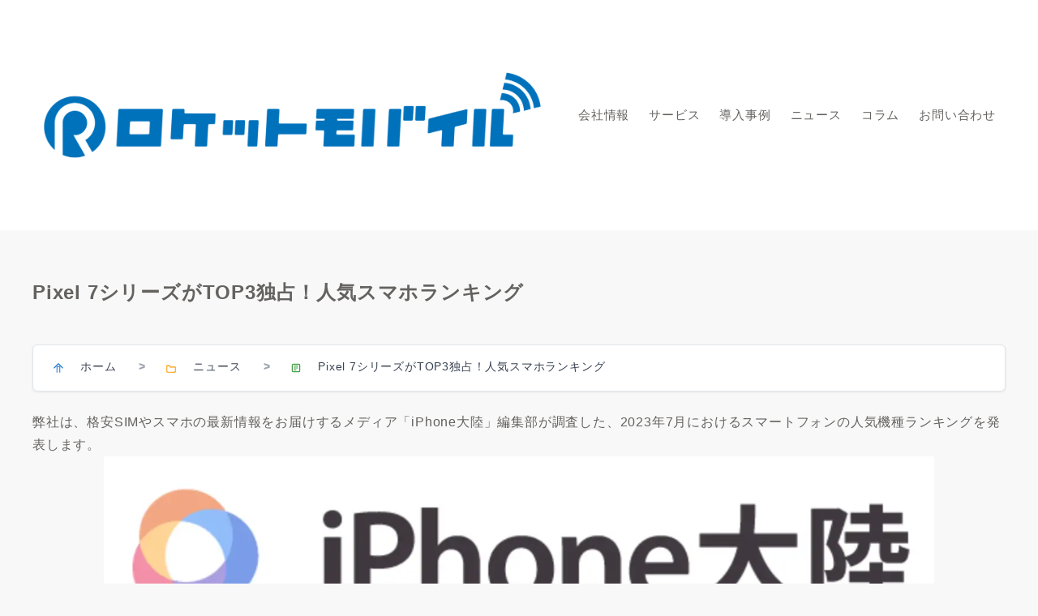

--- FILE ---
content_type: text/html; charset=UTF-8
request_url: https://iot-consulting.co.jp/news/9656/
body_size: 15995
content:
<!doctype html>
<html dir="ltr" lang="ja" class="noJS">
<head>
	<meta charset="UTF-8">
    	<meta name="description" content="弊社は、格安SIMやスマホの最新情報をお届けするメディア「iPhone大陸」編集部が調査した、2023年7月におけるスマートフォンの人気機種ランキングを発表します。 iPhone大陸では例年高騰し購入を失敗できないスマートフォンのリアルをお…">
    		<meta name="viewport" content="width=device-width, initial-scale=1, shrink-to-fit=no">
	<meta name="referrer" content="no-referrer-when-downgrade"/>
				<meta property="og:locale" content="ja_JP">
			<meta property="og:site_name" content="株式会社ロケットモバイル">
			<meta property="og:type" content="article">
			<meta property="og:title" content="Pixel 7シリーズがTOP3独占！人気スマホランキング">
			<meta property="og:url" content="https://iot-consulting.co.jp/news/9656/">
			<meta property="og:description" content="弊社は、格安SIMやスマホの最新情報をお届けするメディア「iPhone大陸」編集部が調査した、2023年7月におけるスマートフォンの人気機種ランキングを発表します。 iPhone大陸では例年高騰し購入を失敗できないスマートフォンのリアルをお…">
			<meta property="og:image" content="https://iot-consulting.co.jp/wp-content/uploads/2022/09/iPhone大陸-1-e1667904067838.png">
			<meta name="twitter:card" content="summary_large_image">
			<title>Pixel 7シリーズがTOP3独占！人気スマホランキング | 株式会社ロケットモバイル</title>
	<style>img:is([sizes="auto" i], [sizes^="auto," i]) { contain-intrinsic-size: 3000px 1500px }</style>
	
		<!-- All in One SEO 4.8.3.2 - aioseo.com -->
	<meta name="robots" content="max-image-preview:large" />
	<link rel="canonical" href="https://iot-consulting.co.jp/news/9656/" />
	<meta name="generator" content="All in One SEO (AIOSEO) 4.8.3.2" />
		<!-- All in One SEO -->

<link rel='dns-prefetch' href='//js.hs-scripts.com' />
<link rel="alternate" type="application/rss+xml" title="株式会社ロケットモバイル &raquo; フィード" href="https://iot-consulting.co.jp/feed/" />
<link rel="alternate" type="application/rss+xml" title="株式会社ロケットモバイル &raquo; コメントフィード" href="https://iot-consulting.co.jp/comments/feed/" />
<link rel='stylesheet' id='wp-block-library-css' href='https://iot-consulting.co.jp/wp-includes/css/dist/block-library/style.min.css?ver=6.7.4' media='all' />
<link rel='stylesheet' id='fca-ept4-column-css-css' href='https://iot-consulting.co.jp/wp-content/plugins/easy-pricing-tables/includes/v4/blocks/column/column.min.css?ver=4.1.1' media='all' />
<link rel='stylesheet' id='xw-fontawesome-css' href='https://iot-consulting.co.jp/wp-content/themes/xwrite/assets/font-awesome/css/all.min.css?ver=3.0.2' media='all' />
<link rel='stylesheet' id='xw-block-style-css' href='https://iot-consulting.co.jp/wp-content/themes/xwrite/assets/css/block-style.min.css?ver=3.0.2' media='all' />
<link rel='stylesheet' id='fca-ept-editor-style-css' href='https://iot-consulting.co.jp/wp-content/plugins/easy-pricing-tables/assets/blocks/editor/fca-ept-editor.min.css?ver=4.1.1' media='all' />
<link rel='stylesheet' id='fca-ept-layout1-style-css' href='https://iot-consulting.co.jp/wp-content/plugins/easy-pricing-tables/assets/blocks/layout1/fca-ept-layout1.min.css?ver=4.1.1' media='all' />
<link rel='stylesheet' id='fca-ept-layout2-style-css' href='https://iot-consulting.co.jp/wp-content/plugins/easy-pricing-tables/assets/blocks/layout2/fca-ept-layout2.min.css?ver=4.1.1' media='all' />
<link rel='stylesheet' id='dh-ptp-design1-css' href='https://iot-consulting.co.jp/wp-content/plugins/easy-pricing-tables/assets/pricing-tables/design1/pricingtable.min.css?ver=4.1.1' media='all' />
<link rel='stylesheet' id='dh-ptp-block-css-css' href='https://iot-consulting.co.jp/wp-content/plugins/easy-pricing-tables/assets/blocks/legacy/block.css?ver=4.1.1' media='all' />
<style id='classic-theme-styles-inline-css'>
/*! This file is auto-generated */
.wp-block-button__link{color:#fff;background-color:#32373c;border-radius:9999px;box-shadow:none;text-decoration:none;padding:calc(.667em + 2px) calc(1.333em + 2px);font-size:1.125em}.wp-block-file__button{background:#32373c;color:#fff;text-decoration:none}
</style>
<style id='global-styles-inline-css'>
:root{--wp--preset--aspect-ratio--square: 1;--wp--preset--aspect-ratio--4-3: 4/3;--wp--preset--aspect-ratio--3-4: 3/4;--wp--preset--aspect-ratio--3-2: 3/2;--wp--preset--aspect-ratio--2-3: 2/3;--wp--preset--aspect-ratio--16-9: 16/9;--wp--preset--aspect-ratio--9-16: 9/16;--wp--preset--color--black: #000000;--wp--preset--color--cyan-bluish-gray: #abb8c3;--wp--preset--color--white: #ffffff;--wp--preset--color--pale-pink: #f78da7;--wp--preset--color--vivid-red: #cf2e2e;--wp--preset--color--luminous-vivid-orange: #ff6900;--wp--preset--color--luminous-vivid-amber: #fcb900;--wp--preset--color--light-green-cyan: #7bdcb5;--wp--preset--color--vivid-green-cyan: #00d084;--wp--preset--color--pale-cyan-blue: #8ed1fc;--wp--preset--color--vivid-cyan-blue: #0693e3;--wp--preset--color--vivid-purple: #9b51e0;--wp--preset--color--xw-key: #716a62;--wp--preset--color--xw-point: #b75e37;--wp--preset--color--xw-txt: #64625f;--wp--preset--color--xw-link: #b75e37;--wp--preset--color--xw-background-red: #fefafb;--wp--preset--color--xw-background-yellow: #fffdfb;--wp--preset--color--xw-background-green: #fbfdf9;--wp--preset--color--xw-background-blue: #fdfeff;--wp--preset--color--xw-background-gray: #f9f9f9;--wp--preset--color--xw-background-white: #ffffff;--wp--preset--color--xw-pastel-red: #fbbfb5;--wp--preset--color--xw-pastel-yellow: #fcee9e;--wp--preset--color--xw-pastel-green: #d1f2dd;--wp--preset--color--xw-pastel-blue: #bae8f9;--wp--preset--color--xw-accent-red: #f78080;--wp--preset--color--xw-accent-yellow: #f7ac50;--wp--preset--color--xw-accent-green: #87cf3f;--wp--preset--color--xw-accent-blue: #4c93e3;--wp--preset--color--xw-accent-gray: #a1a1a1;--wp--preset--color--xw-vivid-red: #cf2e2e;--wp--preset--color--xw-vivid-orange: #ff6900;--wp--preset--color--xw-vivid-amber: #fcb900;--wp--preset--color--xw-vivid-green: #00d084;--wp--preset--color--xw-vivid-purple: #9b51e0;--wp--preset--color--xw-dark-red: #680d22;--wp--preset--color--xw-dark-yellow: #683900;--wp--preset--color--xw-dark-green: #325014;--wp--preset--color--xw-dark-blue: #0f3159;--wp--preset--color--xw-dark-gray: #333333;--wp--preset--gradient--vivid-cyan-blue-to-vivid-purple: linear-gradient(135deg,rgba(6,147,227,1) 0%,rgb(155,81,224) 100%);--wp--preset--gradient--light-green-cyan-to-vivid-green-cyan: linear-gradient(135deg,rgb(122,220,180) 0%,rgb(0,208,130) 100%);--wp--preset--gradient--luminous-vivid-amber-to-luminous-vivid-orange: linear-gradient(135deg,rgba(252,185,0,1) 0%,rgba(255,105,0,1) 100%);--wp--preset--gradient--luminous-vivid-orange-to-vivid-red: linear-gradient(135deg,rgba(255,105,0,1) 0%,rgb(207,46,46) 100%);--wp--preset--gradient--very-light-gray-to-cyan-bluish-gray: linear-gradient(135deg,rgb(238,238,238) 0%,rgb(169,184,195) 100%);--wp--preset--gradient--cool-to-warm-spectrum: linear-gradient(135deg,rgb(74,234,220) 0%,rgb(151,120,209) 20%,rgb(207,42,186) 40%,rgb(238,44,130) 60%,rgb(251,105,98) 80%,rgb(254,248,76) 100%);--wp--preset--gradient--blush-light-purple: linear-gradient(135deg,rgb(255,206,236) 0%,rgb(152,150,240) 100%);--wp--preset--gradient--blush-bordeaux: linear-gradient(135deg,rgb(254,205,165) 0%,rgb(254,45,45) 50%,rgb(107,0,62) 100%);--wp--preset--gradient--luminous-dusk: linear-gradient(135deg,rgb(255,203,112) 0%,rgb(199,81,192) 50%,rgb(65,88,208) 100%);--wp--preset--gradient--pale-ocean: linear-gradient(135deg,rgb(255,245,203) 0%,rgb(182,227,212) 50%,rgb(51,167,181) 100%);--wp--preset--gradient--electric-grass: linear-gradient(135deg,rgb(202,248,128) 0%,rgb(113,206,126) 100%);--wp--preset--gradient--midnight: linear-gradient(135deg,rgb(2,3,129) 0%,rgb(40,116,252) 100%);--wp--preset--font-size--small: 13px;--wp--preset--font-size--medium: 20px;--wp--preset--font-size--large: 36px;--wp--preset--font-size--x-large: 42px;--wp--preset--spacing--20: 0.44rem;--wp--preset--spacing--30: 0.67rem;--wp--preset--spacing--40: 1rem;--wp--preset--spacing--50: 1.5rem;--wp--preset--spacing--60: 2.25rem;--wp--preset--spacing--70: 3.38rem;--wp--preset--spacing--80: 5.06rem;--wp--preset--shadow--natural: 6px 6px 9px rgba(0, 0, 0, 0.2);--wp--preset--shadow--deep: 12px 12px 50px rgba(0, 0, 0, 0.4);--wp--preset--shadow--sharp: 6px 6px 0px rgba(0, 0, 0, 0.2);--wp--preset--shadow--outlined: 6px 6px 0px -3px rgba(255, 255, 255, 1), 6px 6px rgba(0, 0, 0, 1);--wp--preset--shadow--crisp: 6px 6px 0px rgba(0, 0, 0, 1);}:where(.is-layout-flex){gap: 0.5em;}:where(.is-layout-grid){gap: 0.5em;}body .is-layout-flex{display: flex;}.is-layout-flex{flex-wrap: wrap;align-items: center;}.is-layout-flex > :is(*, div){margin: 0;}body .is-layout-grid{display: grid;}.is-layout-grid > :is(*, div){margin: 0;}:where(.wp-block-columns.is-layout-flex){gap: 2em;}:where(.wp-block-columns.is-layout-grid){gap: 2em;}:where(.wp-block-post-template.is-layout-flex){gap: 1.25em;}:where(.wp-block-post-template.is-layout-grid){gap: 1.25em;}.has-black-color{color: var(--wp--preset--color--black) !important;}.has-cyan-bluish-gray-color{color: var(--wp--preset--color--cyan-bluish-gray) !important;}.has-white-color{color: var(--wp--preset--color--white) !important;}.has-pale-pink-color{color: var(--wp--preset--color--pale-pink) !important;}.has-vivid-red-color{color: var(--wp--preset--color--vivid-red) !important;}.has-luminous-vivid-orange-color{color: var(--wp--preset--color--luminous-vivid-orange) !important;}.has-luminous-vivid-amber-color{color: var(--wp--preset--color--luminous-vivid-amber) !important;}.has-light-green-cyan-color{color: var(--wp--preset--color--light-green-cyan) !important;}.has-vivid-green-cyan-color{color: var(--wp--preset--color--vivid-green-cyan) !important;}.has-pale-cyan-blue-color{color: var(--wp--preset--color--pale-cyan-blue) !important;}.has-vivid-cyan-blue-color{color: var(--wp--preset--color--vivid-cyan-blue) !important;}.has-vivid-purple-color{color: var(--wp--preset--color--vivid-purple) !important;}.has-xw-key-color{color: var(--wp--preset--color--xw-key) !important;}.has-xw-point-color{color: var(--wp--preset--color--xw-point) !important;}.has-xw-txt-color{color: var(--wp--preset--color--xw-txt) !important;}.has-xw-link-color{color: var(--wp--preset--color--xw-link) !important;}.has-xw-background-red-color{color: var(--wp--preset--color--xw-background-red) !important;}.has-xw-background-yellow-color{color: var(--wp--preset--color--xw-background-yellow) !important;}.has-xw-background-green-color{color: var(--wp--preset--color--xw-background-green) !important;}.has-xw-background-blue-color{color: var(--wp--preset--color--xw-background-blue) !important;}.has-xw-background-gray-color{color: var(--wp--preset--color--xw-background-gray) !important;}.has-xw-background-white-color{color: var(--wp--preset--color--xw-background-white) !important;}.has-xw-pastel-red-color{color: var(--wp--preset--color--xw-pastel-red) !important;}.has-xw-pastel-yellow-color{color: var(--wp--preset--color--xw-pastel-yellow) !important;}.has-xw-pastel-green-color{color: var(--wp--preset--color--xw-pastel-green) !important;}.has-xw-pastel-blue-color{color: var(--wp--preset--color--xw-pastel-blue) !important;}.has-xw-accent-red-color{color: var(--wp--preset--color--xw-accent-red) !important;}.has-xw-accent-yellow-color{color: var(--wp--preset--color--xw-accent-yellow) !important;}.has-xw-accent-green-color{color: var(--wp--preset--color--xw-accent-green) !important;}.has-xw-accent-blue-color{color: var(--wp--preset--color--xw-accent-blue) !important;}.has-xw-accent-gray-color{color: var(--wp--preset--color--xw-accent-gray) !important;}.has-xw-vivid-red-color{color: var(--wp--preset--color--xw-vivid-red) !important;}.has-xw-vivid-orange-color{color: var(--wp--preset--color--xw-vivid-orange) !important;}.has-xw-vivid-amber-color{color: var(--wp--preset--color--xw-vivid-amber) !important;}.has-xw-vivid-green-color{color: var(--wp--preset--color--xw-vivid-green) !important;}.has-xw-vivid-purple-color{color: var(--wp--preset--color--xw-vivid-purple) !important;}.has-xw-dark-red-color{color: var(--wp--preset--color--xw-dark-red) !important;}.has-xw-dark-yellow-color{color: var(--wp--preset--color--xw-dark-yellow) !important;}.has-xw-dark-green-color{color: var(--wp--preset--color--xw-dark-green) !important;}.has-xw-dark-blue-color{color: var(--wp--preset--color--xw-dark-blue) !important;}.has-xw-dark-gray-color{color: var(--wp--preset--color--xw-dark-gray) !important;}.has-black-background-color{background-color: var(--wp--preset--color--black) !important;}.has-cyan-bluish-gray-background-color{background-color: var(--wp--preset--color--cyan-bluish-gray) !important;}.has-white-background-color{background-color: var(--wp--preset--color--white) !important;}.has-pale-pink-background-color{background-color: var(--wp--preset--color--pale-pink) !important;}.has-vivid-red-background-color{background-color: var(--wp--preset--color--vivid-red) !important;}.has-luminous-vivid-orange-background-color{background-color: var(--wp--preset--color--luminous-vivid-orange) !important;}.has-luminous-vivid-amber-background-color{background-color: var(--wp--preset--color--luminous-vivid-amber) !important;}.has-light-green-cyan-background-color{background-color: var(--wp--preset--color--light-green-cyan) !important;}.has-vivid-green-cyan-background-color{background-color: var(--wp--preset--color--vivid-green-cyan) !important;}.has-pale-cyan-blue-background-color{background-color: var(--wp--preset--color--pale-cyan-blue) !important;}.has-vivid-cyan-blue-background-color{background-color: var(--wp--preset--color--vivid-cyan-blue) !important;}.has-vivid-purple-background-color{background-color: var(--wp--preset--color--vivid-purple) !important;}.has-xw-key-background-color{background-color: var(--wp--preset--color--xw-key) !important;}.has-xw-point-background-color{background-color: var(--wp--preset--color--xw-point) !important;}.has-xw-txt-background-color{background-color: var(--wp--preset--color--xw-txt) !important;}.has-xw-link-background-color{background-color: var(--wp--preset--color--xw-link) !important;}.has-xw-background-red-background-color{background-color: var(--wp--preset--color--xw-background-red) !important;}.has-xw-background-yellow-background-color{background-color: var(--wp--preset--color--xw-background-yellow) !important;}.has-xw-background-green-background-color{background-color: var(--wp--preset--color--xw-background-green) !important;}.has-xw-background-blue-background-color{background-color: var(--wp--preset--color--xw-background-blue) !important;}.has-xw-background-gray-background-color{background-color: var(--wp--preset--color--xw-background-gray) !important;}.has-xw-background-white-background-color{background-color: var(--wp--preset--color--xw-background-white) !important;}.has-xw-pastel-red-background-color{background-color: var(--wp--preset--color--xw-pastel-red) !important;}.has-xw-pastel-yellow-background-color{background-color: var(--wp--preset--color--xw-pastel-yellow) !important;}.has-xw-pastel-green-background-color{background-color: var(--wp--preset--color--xw-pastel-green) !important;}.has-xw-pastel-blue-background-color{background-color: var(--wp--preset--color--xw-pastel-blue) !important;}.has-xw-accent-red-background-color{background-color: var(--wp--preset--color--xw-accent-red) !important;}.has-xw-accent-yellow-background-color{background-color: var(--wp--preset--color--xw-accent-yellow) !important;}.has-xw-accent-green-background-color{background-color: var(--wp--preset--color--xw-accent-green) !important;}.has-xw-accent-blue-background-color{background-color: var(--wp--preset--color--xw-accent-blue) !important;}.has-xw-accent-gray-background-color{background-color: var(--wp--preset--color--xw-accent-gray) !important;}.has-xw-vivid-red-background-color{background-color: var(--wp--preset--color--xw-vivid-red) !important;}.has-xw-vivid-orange-background-color{background-color: var(--wp--preset--color--xw-vivid-orange) !important;}.has-xw-vivid-amber-background-color{background-color: var(--wp--preset--color--xw-vivid-amber) !important;}.has-xw-vivid-green-background-color{background-color: var(--wp--preset--color--xw-vivid-green) !important;}.has-xw-vivid-purple-background-color{background-color: var(--wp--preset--color--xw-vivid-purple) !important;}.has-xw-dark-red-background-color{background-color: var(--wp--preset--color--xw-dark-red) !important;}.has-xw-dark-yellow-background-color{background-color: var(--wp--preset--color--xw-dark-yellow) !important;}.has-xw-dark-green-background-color{background-color: var(--wp--preset--color--xw-dark-green) !important;}.has-xw-dark-blue-background-color{background-color: var(--wp--preset--color--xw-dark-blue) !important;}.has-xw-dark-gray-background-color{background-color: var(--wp--preset--color--xw-dark-gray) !important;}.has-black-border-color{border-color: var(--wp--preset--color--black) !important;}.has-cyan-bluish-gray-border-color{border-color: var(--wp--preset--color--cyan-bluish-gray) !important;}.has-white-border-color{border-color: var(--wp--preset--color--white) !important;}.has-pale-pink-border-color{border-color: var(--wp--preset--color--pale-pink) !important;}.has-vivid-red-border-color{border-color: var(--wp--preset--color--vivid-red) !important;}.has-luminous-vivid-orange-border-color{border-color: var(--wp--preset--color--luminous-vivid-orange) !important;}.has-luminous-vivid-amber-border-color{border-color: var(--wp--preset--color--luminous-vivid-amber) !important;}.has-light-green-cyan-border-color{border-color: var(--wp--preset--color--light-green-cyan) !important;}.has-vivid-green-cyan-border-color{border-color: var(--wp--preset--color--vivid-green-cyan) !important;}.has-pale-cyan-blue-border-color{border-color: var(--wp--preset--color--pale-cyan-blue) !important;}.has-vivid-cyan-blue-border-color{border-color: var(--wp--preset--color--vivid-cyan-blue) !important;}.has-vivid-purple-border-color{border-color: var(--wp--preset--color--vivid-purple) !important;}.has-xw-key-border-color{border-color: var(--wp--preset--color--xw-key) !important;}.has-xw-point-border-color{border-color: var(--wp--preset--color--xw-point) !important;}.has-xw-txt-border-color{border-color: var(--wp--preset--color--xw-txt) !important;}.has-xw-link-border-color{border-color: var(--wp--preset--color--xw-link) !important;}.has-xw-background-red-border-color{border-color: var(--wp--preset--color--xw-background-red) !important;}.has-xw-background-yellow-border-color{border-color: var(--wp--preset--color--xw-background-yellow) !important;}.has-xw-background-green-border-color{border-color: var(--wp--preset--color--xw-background-green) !important;}.has-xw-background-blue-border-color{border-color: var(--wp--preset--color--xw-background-blue) !important;}.has-xw-background-gray-border-color{border-color: var(--wp--preset--color--xw-background-gray) !important;}.has-xw-background-white-border-color{border-color: var(--wp--preset--color--xw-background-white) !important;}.has-xw-pastel-red-border-color{border-color: var(--wp--preset--color--xw-pastel-red) !important;}.has-xw-pastel-yellow-border-color{border-color: var(--wp--preset--color--xw-pastel-yellow) !important;}.has-xw-pastel-green-border-color{border-color: var(--wp--preset--color--xw-pastel-green) !important;}.has-xw-pastel-blue-border-color{border-color: var(--wp--preset--color--xw-pastel-blue) !important;}.has-xw-accent-red-border-color{border-color: var(--wp--preset--color--xw-accent-red) !important;}.has-xw-accent-yellow-border-color{border-color: var(--wp--preset--color--xw-accent-yellow) !important;}.has-xw-accent-green-border-color{border-color: var(--wp--preset--color--xw-accent-green) !important;}.has-xw-accent-blue-border-color{border-color: var(--wp--preset--color--xw-accent-blue) !important;}.has-xw-accent-gray-border-color{border-color: var(--wp--preset--color--xw-accent-gray) !important;}.has-xw-vivid-red-border-color{border-color: var(--wp--preset--color--xw-vivid-red) !important;}.has-xw-vivid-orange-border-color{border-color: var(--wp--preset--color--xw-vivid-orange) !important;}.has-xw-vivid-amber-border-color{border-color: var(--wp--preset--color--xw-vivid-amber) !important;}.has-xw-vivid-green-border-color{border-color: var(--wp--preset--color--xw-vivid-green) !important;}.has-xw-vivid-purple-border-color{border-color: var(--wp--preset--color--xw-vivid-purple) !important;}.has-xw-dark-red-border-color{border-color: var(--wp--preset--color--xw-dark-red) !important;}.has-xw-dark-yellow-border-color{border-color: var(--wp--preset--color--xw-dark-yellow) !important;}.has-xw-dark-green-border-color{border-color: var(--wp--preset--color--xw-dark-green) !important;}.has-xw-dark-blue-border-color{border-color: var(--wp--preset--color--xw-dark-blue) !important;}.has-xw-dark-gray-border-color{border-color: var(--wp--preset--color--xw-dark-gray) !important;}.has-vivid-cyan-blue-to-vivid-purple-gradient-background{background: var(--wp--preset--gradient--vivid-cyan-blue-to-vivid-purple) !important;}.has-light-green-cyan-to-vivid-green-cyan-gradient-background{background: var(--wp--preset--gradient--light-green-cyan-to-vivid-green-cyan) !important;}.has-luminous-vivid-amber-to-luminous-vivid-orange-gradient-background{background: var(--wp--preset--gradient--luminous-vivid-amber-to-luminous-vivid-orange) !important;}.has-luminous-vivid-orange-to-vivid-red-gradient-background{background: var(--wp--preset--gradient--luminous-vivid-orange-to-vivid-red) !important;}.has-very-light-gray-to-cyan-bluish-gray-gradient-background{background: var(--wp--preset--gradient--very-light-gray-to-cyan-bluish-gray) !important;}.has-cool-to-warm-spectrum-gradient-background{background: var(--wp--preset--gradient--cool-to-warm-spectrum) !important;}.has-blush-light-purple-gradient-background{background: var(--wp--preset--gradient--blush-light-purple) !important;}.has-blush-bordeaux-gradient-background{background: var(--wp--preset--gradient--blush-bordeaux) !important;}.has-luminous-dusk-gradient-background{background: var(--wp--preset--gradient--luminous-dusk) !important;}.has-pale-ocean-gradient-background{background: var(--wp--preset--gradient--pale-ocean) !important;}.has-electric-grass-gradient-background{background: var(--wp--preset--gradient--electric-grass) !important;}.has-midnight-gradient-background{background: var(--wp--preset--gradient--midnight) !important;}.has-small-font-size{font-size: var(--wp--preset--font-size--small) !important;}.has-medium-font-size{font-size: var(--wp--preset--font-size--medium) !important;}.has-large-font-size{font-size: var(--wp--preset--font-size--large) !important;}.has-x-large-font-size{font-size: var(--wp--preset--font-size--x-large) !important;}
:where(.wp-block-post-template.is-layout-flex){gap: 1.25em;}:where(.wp-block-post-template.is-layout-grid){gap: 1.25em;}
:where(.wp-block-columns.is-layout-flex){gap: 2em;}:where(.wp-block-columns.is-layout-grid){gap: 2em;}
:root :where(.wp-block-pullquote){font-size: 1.5em;line-height: 1.6;}
</style>
<link rel='stylesheet' id='weblizar-page-animate-css' href='https://iot-consulting.co.jp/wp-content/plugins/page-animations-and-transitions/css/animate.min.css?ver=6.7.4' media='all' />
<link rel='stylesheet' id='kspb-style-css' href='https://iot-consulting.co.jp/wp-content/plugins/wp-plugin-kashiwazaki-seo-breadcrumbs-main/assets/css/breadcrumbs.css?ver=1.0.3' media='all' />
<link rel='stylesheet' id='parent-style-css' href='https://iot-consulting.co.jp/wp-content/themes/xwrite/style.css?ver=6.7.4' media='all' />
<link rel='stylesheet' id='child-style-css' href='https://iot-consulting.co.jp/wp-content/themes/xwrite-child/style.css?ver=6.7.4' media='all' />
<link rel='stylesheet' id='xw-icomoon-css' href='https://iot-consulting.co.jp/wp-content/themes/xwrite/assets/icomoon/style.css?ver=3.0.2' media='all' />
<link rel='stylesheet' id='xw-site-css' href='https://iot-consulting.co.jp/wp-content/themes/xwrite/assets/css/site.min.css?ver=3.0.2' media='all' />
<link rel='stylesheet' id='xw-style-css' href='https://iot-consulting.co.jp/wp-content/themes/xwrite-child/style.css?ver=3.0.2' media='all' />
<link rel='stylesheet' id='xw-slick-css' href='https://iot-consulting.co.jp/wp-content/themes/xwrite/assets/css/slick.min.css?ver=3.0.2' media='all' />
<link rel='stylesheet' id='xw-swiper-css' href='https://iot-consulting.co.jp/wp-content/themes/xwrite/assets/css/swiper.min.css?ver=3.0.2' media='all' />
<link rel='stylesheet' id='xw-scroll-hint-css' href='https://iot-consulting.co.jp/wp-content/themes/xwrite/assets/css/scroll-hint.min.css?ver=3.0.2' media='all' />
<link rel='stylesheet' id='wp-pagenavi-css' href='https://iot-consulting.co.jp/wp-content/plugins/wp-pagenavi/pagenavi-css.css?ver=2.70' media='all' />
<link rel='stylesheet' id='xw-mild-css' href='https://iot-consulting.co.jp/wp-content/themes/xwrite/skins/mild/css/skin.min.css?ver=3.0.2' media='' />
<link rel='stylesheet' id='xw-mild-style-css' href='https://iot-consulting.co.jp/wp-content/themes/xwrite/skins/mild/style.css?ver=3.0.2' media='all' />
<style id='xw-custom-inline-css'>
:root {--key-color: #716a62; --key-color--rgb: 113,106,98; --point-color: #b75e37; --point-color--rgb: 183,94,55; --txt-color: #64625f; --txt-color--rgb: 100,98,95; --link-color: #b75e37; --link-color--rgb: 183,94,55; --headbg-color: #ffffff; --headbg-color--rgb: 255,255,255; --headnav-color: #64625f; --headnav-color--rgb: 100,98,95; --noticebg-color: #b75e37; --noticebg-color--rgb: 183,94,55; --noticetxt-color: #ffffff; --noticetxt-color--rgb: 255,255,255; --notice_button_text-color: #b75e37; --notice_button_text-color--rgb: 183,94,55; --notice_button-color: #ffffff; --notice_button-color--rgb: 255,255,255; --footbg-color: #ffffff; --footbg-color--rgb: 255,255,255; --foottxt-color: #64625f; --foottxt-color--rgb: 100,98,95; --background-color: #f8f8f8; --background-color--rgb: 248,248,248; --top_headtxt-color: #64625f; --top_headtxt-color--rgb: 100,98,95; --top_headnav-color: #64625f; --top_headnav-color--rgb: 100,98,95; --top_transition_button-color: #ffffff; --top_transition_button-color--rgb: 255,255,255; --top_transition_button_bg-color: #64625f; --top_transition_button_bg-color--rgb: 100,98,95; --headtxt-color: #64625f; --headtxt-color--rgb: 100,98,95;}:root .has-xw-key-color{color:#716a62;} :root .has-xw-key-background-color{background-color:#716a62;} :root .has-xw-key-border-color{border-color:#716a62 !important;} :root .has-xw-point-color{color:#b75e37;} :root .has-xw-point-background-color{background-color:#b75e37;} :root .has-xw-point-border-color{border-color:#b75e37 !important;} :root .has-xw-txt-color{color:#64625f;} :root .has-xw-txt-background-color{background-color:#64625f;} :root .has-xw-txt-border-color{border-color:#64625f !important;} :root .has-xw-link-color{color:#b75e37;} :root .has-xw-link-background-color{background-color:#b75e37;} :root .has-xw-link-border-color{border-color:#b75e37 !important;} :root .has-xw-headbg-color{color:#ffffff;} :root .has-xw-headbg-background-color{background-color:#ffffff;} :root .has-xw-headbg-border-color{border-color:#ffffff !important;} :root .has-xw-headnav-color{color:#64625f;} :root .has-xw-headnav-background-color{background-color:#64625f;} :root .has-xw-headnav-border-color{border-color:#64625f !important;} :root .has-xw-noticebg-color{color:#b75e37;} :root .has-xw-noticebg-background-color{background-color:#b75e37;} :root .has-xw-noticebg-border-color{border-color:#b75e37 !important;} :root .has-xw-noticetxt-color{color:#ffffff;} :root .has-xw-noticetxt-background-color{background-color:#ffffff;} :root .has-xw-noticetxt-border-color{border-color:#ffffff !important;} :root .has-xw-notice_button_text-color{color:#b75e37;} :root .has-xw-notice_button_text-background-color{background-color:#b75e37;} :root .has-xw-notice_button_text-border-color{border-color:#b75e37 !important;} :root .has-xw-notice_button-color{color:#ffffff;} :root .has-xw-notice_button-background-color{background-color:#ffffff;} :root .has-xw-notice_button-border-color{border-color:#ffffff !important;} :root .has-xw-footbg-color{color:#ffffff;} :root .has-xw-footbg-background-color{background-color:#ffffff;} :root .has-xw-footbg-border-color{border-color:#ffffff !important;} :root .has-xw-foottxt-color{color:#64625f;} :root .has-xw-foottxt-background-color{background-color:#64625f;} :root .has-xw-foottxt-border-color{border-color:#64625f !important;} :root .has-xw-background-color{color:#f8f8f8;} :root .has-xw-background-background-color{background-color:#f8f8f8;} :root .has-xw-background-border-color{border-color:#f8f8f8 !important;} :root .has-xw-top_headtxt-color{color:#64625f;} :root .has-xw-top_headtxt-background-color{background-color:#64625f;} :root .has-xw-top_headtxt-border-color{border-color:#64625f !important;} :root .has-xw-top_headnav-color{color:#64625f;} :root .has-xw-top_headnav-background-color{background-color:#64625f;} :root .has-xw-top_headnav-border-color{border-color:#64625f !important;} :root .has-xw-top_transition_button-color{color:#ffffff;} :root .has-xw-top_transition_button-background-color{background-color:#ffffff;} :root .has-xw-top_transition_button-border-color{border-color:#ffffff !important;} :root .has-xw-top_transition_button_bg-color{color:#64625f;} :root .has-xw-top_transition_button_bg-background-color{background-color:#64625f;} :root .has-xw-top_transition_button_bg-border-color{border-color:#64625f !important;} :root .has-xw-background-red-color{color:#fefafb;} :root .has-xw-background-red-background-color{background-color:#fefafb;} :root .has-xw-background-red-border-color{border-color:#fefafb !important;} :root .has-xw-background-yellow-color{color:#fffdfb;} :root .has-xw-background-yellow-background-color{background-color:#fffdfb;} :root .has-xw-background-yellow-border-color{border-color:#fffdfb !important;} :root .has-xw-background-green-color{color:#fbfdf9;} :root .has-xw-background-green-background-color{background-color:#fbfdf9;} :root .has-xw-background-green-border-color{border-color:#fbfdf9 !important;} :root .has-xw-background-blue-color{color:#fdfeff;} :root .has-xw-background-blue-background-color{background-color:#fdfeff;} :root .has-xw-background-blue-border-color{border-color:#fdfeff !important;} :root .has-xw-background-gray-color{color:#f9f9f9;} :root .has-xw-background-gray-background-color{background-color:#f9f9f9;} :root .has-xw-background-gray-border-color{border-color:#f9f9f9 !important;} :root .has-xw-background-white-color{color:#ffffff;} :root .has-xw-background-white-background-color{background-color:#ffffff;} :root .has-xw-background-white-border-color{border-color:#ffffff !important;} :root .has-xw-pastel-red-color{color:#fbbfb5;} :root .has-xw-pastel-red-background-color{background-color:#fbbfb5;} :root .has-xw-pastel-red-border-color{border-color:#fbbfb5 !important;} :root .has-xw-pastel-yellow-color{color:#fcee9e;} :root .has-xw-pastel-yellow-background-color{background-color:#fcee9e;} :root .has-xw-pastel-yellow-border-color{border-color:#fcee9e !important;} :root .has-xw-pastel-green-color{color:#d1f2dd;} :root .has-xw-pastel-green-background-color{background-color:#d1f2dd;} :root .has-xw-pastel-green-border-color{border-color:#d1f2dd !important;} :root .has-xw-pastel-blue-color{color:#bae8f9;} :root .has-xw-pastel-blue-background-color{background-color:#bae8f9;} :root .has-xw-pastel-blue-border-color{border-color:#bae8f9 !important;} :root .has-xw-accent-red-color{color:#f78080;} :root .has-xw-accent-red-background-color{background-color:#f78080;} :root .has-xw-accent-red-border-color{border-color:#f78080 !important;} :root .has-xw-accent-yellow-color{color:#f7ac50;} :root .has-xw-accent-yellow-background-color{background-color:#f7ac50;} :root .has-xw-accent-yellow-border-color{border-color:#f7ac50 !important;} :root .has-xw-accent-green-color{color:#87cf3f;} :root .has-xw-accent-green-background-color{background-color:#87cf3f;} :root .has-xw-accent-green-border-color{border-color:#87cf3f !important;} :root .has-xw-accent-blue-color{color:#4c93e3;} :root .has-xw-accent-blue-background-color{background-color:#4c93e3;} :root .has-xw-accent-blue-border-color{border-color:#4c93e3 !important;} :root .has-xw-accent-gray-color{color:#a1a1a1;} :root .has-xw-accent-gray-background-color{background-color:#a1a1a1;} :root .has-xw-accent-gray-border-color{border-color:#a1a1a1 !important;} :root .has-xw-vivid-red-color{color:#cf2e2e;} :root .has-xw-vivid-red-background-color{background-color:#cf2e2e;} :root .has-xw-vivid-red-border-color{border-color:#cf2e2e !important;} :root .has-xw-vivid-orange-color{color:#ff6900;} :root .has-xw-vivid-orange-background-color{background-color:#ff6900;} :root .has-xw-vivid-orange-border-color{border-color:#ff6900 !important;} :root .has-xw-vivid-amber-color{color:#fcb900;} :root .has-xw-vivid-amber-background-color{background-color:#fcb900;} :root .has-xw-vivid-amber-border-color{border-color:#fcb900 !important;} :root .has-xw-vivid-green-color{color:#00d084;} :root .has-xw-vivid-green-background-color{background-color:#00d084;} :root .has-xw-vivid-green-border-color{border-color:#00d084 !important;} :root .has-xw-vivid-purple-color{color:#9b51e0;} :root .has-xw-vivid-purple-background-color{background-color:#9b51e0;} :root .has-xw-vivid-purple-border-color{border-color:#9b51e0 !important;} :root .has-xw-dark-red-color{color:#680d22;} :root .has-xw-dark-red-background-color{background-color:#680d22;} :root .has-xw-dark-red-border-color{border-color:#680d22 !important;} :root .has-xw-dark-yellow-color{color:#683900;} :root .has-xw-dark-yellow-background-color{background-color:#683900;} :root .has-xw-dark-yellow-border-color{border-color:#683900 !important;} :root .has-xw-dark-green-color{color:#325014;} :root .has-xw-dark-green-background-color{background-color:#325014;} :root .has-xw-dark-green-border-color{border-color:#325014 !important;} :root .has-xw-dark-blue-color{color:#0f3159;} :root .has-xw-dark-blue-background-color{background-color:#0f3159;} :root .has-xw-dark-blue-border-color{border-color:#0f3159 !important;} :root .has-xw-dark-gray-color{color:#333333;} :root .has-xw-dark-gray-background-color{background-color:#333333;} :root .has-xw-dark-gray-border-color{border-color:#333333 !important;}
:root {--site-content-width:1200px} :root {--main-content-1column-width:1200px} :root {--aside-content-width:320px}
.articleBody h2:not(.is-style-default):not(.is-style-normal):not(h2[class*="is-style-heading"]) { padding: 0.6em;background-color: var(--key-color);border-radius: var(--block--border-radius);color: #fff; } .edit-post-visual-editor .is-root-container h2:not(.is-style-default):not(.is-style-normal):not(h2[class*="is-style-heading"]) { padding: 0.6em;background-color: var(--key-color);border-radius: var(--block--border-radius);color: #fff; } .articleBody h2.is-style-default { padding: 0.6em;background-color: var(--key-color);border-radius: var(--block--border-radius);color: #fff; } .edit-post-visual-editor .is-root-container h2.is-style-default { padding: 0.6em;background-color: var(--key-color);border-radius: var(--block--border-radius);color: #fff; } .is-style-heading2{ padding: 0.6em;background-color: var(--key-color);border-radius: var(--block--border-radius);color: #fff; } .editor-styles-wrapper .is-style-heading2{ padding: 0.6em;background-color: var(--key-color);border-radius: var(--block--border-radius);color: #fff; } .articleBody h3:not(.is-style-default):not(.is-style-normal):not(h3[class*="is-style-heading"]) { position: relative;padding: 0 0 0.6em;border-bottom: 3px solid #f2f2f2; } .edit-post-visual-editor .is-root-container h3:not(.is-style-default):not(.is-style-normal):not(h3[class*="is-style-heading"]) { position: relative;padding: 0 0 0.6em;border-bottom: 3px solid #f2f2f2; } .articleBody h3:not(.is-style-default):not(.is-style-normal):not(h3[class*="is-style-heading"])::before { content:"";position: absolute;bottom: -3px;left: 0;width: 2.5em;height: 3px;background-color: var(--key-color); } .edit-post-visual-editor .is-root-container h3:not(.is-style-default):not(.is-style-normal):not(h3[class*="is-style-heading"])::before { content:"";position: absolute;bottom: -3px;left: 0;width: 2.5em;height: 3px;background-color: var(--key-color); } .articleBody h3.is-style-default { position: relative;padding: 0 0 0.6em;border-bottom: 3px solid #f2f2f2; } .edit-post-visual-editor .is-root-container h3.is-style-default { position: relative;padding: 0 0 0.6em;border-bottom: 3px solid #f2f2f2; } .articleBody h3.is-style-default::before { content:"";position: absolute;bottom: -3px;left: 0;width: 2.5em;height: 3px;background-color: var(--key-color); } .edit-post-visual-editor .is-root-container h3.is-style-default::before { content:"";position: absolute;bottom: -3px;left: 0;width: 2.5em;height: 3px;background-color: var(--key-color); } .is-style-heading3{ position: relative;padding: 0 0 0.6em;border-bottom: 3px solid #f2f2f2; } .editor-styles-wrapper .is-style-heading3{ position: relative;padding: 0 0 0.6em;border-bottom: 3px solid #f2f2f2; } .is-style-heading3::before { content:"";position: absolute;bottom: -3px;left: 0;width: 2.5em;height: 3px;background-color: var(--key-color); } .editor-styles-wrapper .is-style-heading3::before { content:"";position: absolute;bottom: -3px;left: 0;width: 2.5em;height: 3px;background-color: var(--key-color); } .articleBody h4:not(.is-style-default):not(.is-style-normal):not(h4[class*="is-style-heading"]) { position: relative;padding: 0 0 0.6em 0.8em;border-bottom: 1px solid #eee; } .edit-post-visual-editor .is-root-container h4:not(.is-style-default):not(.is-style-normal):not(h4[class*="is-style-heading"]) { position: relative;padding: 0 0 0.6em 0.8em;border-bottom: 1px solid #eee; } .articleBody h4:not(.is-style-default):not(.is-style-normal):not(h4[class*="is-style-heading"])::before { content: "";position: absolute;top: 0;bottom: 0.6em;left: 0;width: 4px;background-color: var(--key-color);border-radius: var(--block--border-radius-inr); } .edit-post-visual-editor .is-root-container h4:not(.is-style-default):not(.is-style-normal):not(h4[class*="is-style-heading"])::before { content: "";position: absolute;top: 0;bottom: 0.6em;left: 0;width: 4px;background-color: var(--key-color);border-radius: var(--block--border-radius-inr); } .articleBody h4.is-style-default { position: relative;padding: 0 0 0.6em 0.8em;border-bottom: 1px solid #eee; } .edit-post-visual-editor .is-root-container h4.is-style-default { position: relative;padding: 0 0 0.6em 0.8em;border-bottom: 1px solid #eee; } .articleBody h4.is-style-default::before { content: "";position: absolute;top: 0;bottom: 0.6em;left: 0;width: 4px;background-color: var(--key-color);border-radius: var(--block--border-radius-inr); } .edit-post-visual-editor .is-root-container h4.is-style-default::before { content: "";position: absolute;top: 0;bottom: 0.6em;left: 0;width: 4px;background-color: var(--key-color);border-radius: var(--block--border-radius-inr); } .is-style-heading4{ position: relative;padding: 0 0 0.6em 0.8em;border-bottom: 1px solid #eee; } .editor-styles-wrapper .is-style-heading4{ position: relative;padding: 0 0 0.6em 0.8em;border-bottom: 1px solid #eee; } .is-style-heading4::before { content: "";position: absolute;top: 0;bottom: 0.6em;left: 0;width: 4px;background-color: var(--key-color);border-radius: var(--block--border-radius-inr); } .editor-styles-wrapper .is-style-heading4::before { content: "";position: absolute;top: 0;bottom: 0.6em;left: 0;width: 4px;background-color: var(--key-color);border-radius: var(--block--border-radius-inr); } .articleBody h5:not(.is-style-default):not(.is-style-normal):not(h5[class*="is-style-heading"]) { position: relative;padding-left: 0.8em; } .edit-post-visual-editor .is-root-container h5:not(.is-style-default):not(.is-style-normal):not(h5[class*="is-style-heading"]) { position: relative;padding-left: 0.8em; } .articleBody h5:not(.is-style-default):not(.is-style-normal):not(h5[class*="is-style-heading"])::before { content: "";position: absolute;top: 0.4em;left: 0;width: 0.5em;height: 0.5em;background-color: var(--key-color);border-radius: var(--block--border-radius-inr); } .edit-post-visual-editor .is-root-container h5:not(.is-style-default):not(.is-style-normal):not(h5[class*="is-style-heading"])::before { content: "";position: absolute;top: 0.4em;left: 0;width: 0.5em;height: 0.5em;background-color: var(--key-color);border-radius: var(--block--border-radius-inr); } .articleBody h5.is-style-default { position: relative;padding-left: 0.8em; } .edit-post-visual-editor .is-root-container h5.is-style-default { position: relative;padding-left: 0.8em; } .articleBody h5.is-style-default::before { content: "";position: absolute;top: 0.4em;left: 0;width: 0.5em;height: 0.5em;background-color: var(--key-color);border-radius: var(--block--border-radius-inr); } .edit-post-visual-editor .is-root-container h5.is-style-default::before { content: "";position: absolute;top: 0.4em;left: 0;width: 0.5em;height: 0.5em;background-color: var(--key-color);border-radius: var(--block--border-radius-inr); } .is-style-heading5{ position: relative;padding-left: 0.8em; } .editor-styles-wrapper .is-style-heading5{ position: relative;padding-left: 0.8em; } .is-style-heading5::before { content: "";position: absolute;top: 0.4em;left: 0;width: 0.5em;height: 0.5em;background-color: var(--key-color);border-radius: var(--block--border-radius-inr); } .editor-styles-wrapper .is-style-heading5::before { content: "";position: absolute;top: 0.4em;left: 0;width: 0.5em;height: 0.5em;background-color: var(--key-color);border-radius: var(--block--border-radius-inr); } .is-style-heading6{ position: relative;padding: 0.6em;background-color: var(--key-color);border-radius: var(--block--border-radius);color: #fff; } .editor-styles-wrapper .is-style-heading6{ position: relative;padding: 0.6em;background-color: var(--key-color);border-radius: var(--block--border-radius);color: #fff; } .is-style-heading6::before { content: "";position: absolute;top: 100%;left: 0.83em;width: 0;height: 0;border-top: 0.6em solid var(--key-color);border-right: 0.5em solid transparent;border-bottom: 0.6em solid transparent;border-left: 0.5em solid transparent; } .editor-styles-wrapper .is-style-heading6::before { content: "";position: absolute;top: 100%;left: 0.83em;width: 0;height: 0;border-top: 0.6em solid var(--key-color);border-right: 0.5em solid transparent;border-bottom: 0.6em solid transparent;border-left: 0.5em solid transparent; } .is-style-heading7{ padding: 0 0 0.6em;border-bottom: 1px solid var(--key-color); } .editor-styles-wrapper .is-style-heading7{ padding: 0 0 0.6em;border-bottom: 1px solid var(--key-color); } .is-style-heading8{ padding: 0.6em;border-top: 1px solid var(--key-color);border-bottom: 1px solid var(--key-color); } .editor-styles-wrapper .is-style-heading8{ padding: 0.6em;border-top: 1px solid var(--key-color);border-bottom: 1px solid var(--key-color); } .is-style-heading9{ position: relative;padding: 0.6em 0 calc(0.6em + 8px); } .editor-styles-wrapper .is-style-heading9{ position: relative;padding: 0.6em 0 calc(0.6em + 8px); } .is-style-heading9::before { content: "";position: absolute;bottom: 0;left: 0;width: 100%;height: 8px;background: repeating-linear-gradient(-45deg, var(--key-color), var(--key-color) 1px, transparent 1px, transparent 5px);background-size: 7px 8px;border-radius: var(--block--border-radius-inr);backface-visibility: hidden; } .editor-styles-wrapper .is-style-heading9::before { content: "";position: absolute;bottom: 0;left: 0;width: 100%;height: 8px;background: repeating-linear-gradient(-45deg, var(--key-color), var(--key-color) 1px, transparent 1px, transparent 5px);background-size: 7px 8px;border-radius: var(--block--border-radius-inr);backface-visibility: hidden; } .is-style-heading10{ position: relative;padding: 0.6em;background: repeating-linear-gradient(-45deg, rgba(var(--key-color--rgb), 0.02), rgba(var(--key-color--rgb), 0.02) 5px, rgba(var(--key-color--rgb), 0.1) 5px, rgba(var(--key-color--rgb), 0.1) 10px);border-radius: var(--block--border-radius);text-shadow: 0 0 5px #fff; } .editor-styles-wrapper .is-style-heading10{ position: relative;padding: 0.6em;background: repeating-linear-gradient(-45deg, rgba(var(--key-color--rgb), 0.02), rgba(var(--key-color--rgb), 0.02) 5px, rgba(var(--key-color--rgb), 0.1) 5px, rgba(var(--key-color--rgb), 0.1) 10px);border-radius: var(--block--border-radius);text-shadow: 0 0 5px #fff; } .is-style-heading11{ padding: 0.6em;background: linear-gradient(-45deg, #fff 25%, #f2f2f2 25%, #f2f2f2 50%, #fff 50%, #fff 75%, #f2f2f2 75%, #f2f2f2);background-size: 4px 4px;border-left: 6px solid var(--key-color);border-radius: var(--block--border-radius-inr) var(--block--border-radius) var(--block--border-radius) var(--block--border-radius-inr); color: #000; } .editor-styles-wrapper .is-style-heading11{ padding: 0.6em;background: linear-gradient(-45deg, #fff 25%, #f2f2f2 25%, #f2f2f2 50%, #fff 50%, #fff 75%, #f2f2f2 75%, #f2f2f2);background-size: 4px 4px;border-left: 6px solid var(--key-color);border-radius: var(--block--border-radius-inr) var(--block--border-radius) var(--block--border-radius) var(--block--border-radius-inr); color: #000; }
.articleListRelation {--posts--thumb--ratio--card:61.8%; --posts--thumb--ratio--list:61.8%;}
:root {--mv-height-pc:30vw} :root {--mv-height-sp:50vh} :root {--mv-filter-opacity:0.5} :root {--mv-overlay-opacity:0.5}
:root {--top-transition-button-shape:50%}
:root {--notice_button_radius:20px;}
.search-button-icon.search-button-mb {background-color: #ffffff; color: #333333;} .is-transparent .search-button-icon.search-button-mb {background-color: transparent;}
.header .siteInfo .siteInfo__logo img {height: 100%;} .header-fix .siteInfo .siteInfo__logo img {height: 100%;} .header .siteInfo:has(img) {height: 30px;} .header-fix .siteInfo:has(img) {height: 30px;} @media screen and (min-width: 992px){ .header .siteInfo:has(img) {height: 30px;} } @media screen and (min-width: 992px){ .header-fix .siteInfo:has(img) {height: 30px;} } .is-pc-center + .header-fix.-for-pc .siteInfo:has(img) {max-height: 60px;}
:root { --body-font-family: "Helvetica Neue", Arial, "Hiragino Kaku Gothic ProN", "Hiragino Sans", YuGothic, "Yu Gothic", Meiryo, sans-serif; }
:root { --body-letter-spacing: 0.05em; }
:root { --body-font-weight: 500; }
:root { --html-font-size-pc: 62.5%; --html-font-size-mb: 62.5%; --html-font-size-pc-px: 16px; --html-font-size-mb-px: 15px; }
</style>
<script src="https://iot-consulting.co.jp/wp-includes/js/jquery/jquery.min.js?ver=3.7.1" id="jquery-core-js"></script>
<script src="https://iot-consulting.co.jp/wp-includes/js/jquery/jquery-migrate.min.js?ver=3.4.1" id="jquery-migrate-js"></script>
<link rel="https://api.w.org/" href="https://iot-consulting.co.jp/wp-json/" /><link rel="alternate" title="JSON" type="application/json" href="https://iot-consulting.co.jp/wp-json/wp/v2/news/9656" /><link rel="EditURI" type="application/rsd+xml" title="RSD" href="https://iot-consulting.co.jp/xmlrpc.php?rsd" />
<link rel='shortlink' href='https://iot-consulting.co.jp/?p=9656' />
<link rel="alternate" title="oEmbed (JSON)" type="application/json+oembed" href="https://iot-consulting.co.jp/wp-json/oembed/1.0/embed?url=https%3A%2F%2Fiot-consulting.co.jp%2Fnews%2F9656%2F" />
<link rel="alternate" title="oEmbed (XML)" type="text/xml+oembed" href="https://iot-consulting.co.jp/wp-json/oembed/1.0/embed?url=https%3A%2F%2Fiot-consulting.co.jp%2Fnews%2F9656%2F&#038;format=xml" />
			<!-- DO NOT COPY THIS SNIPPET! Start of Page Analytics Tracking for HubSpot WordPress plugin v11.3.37-->
			<script class="hsq-set-content-id" data-content-id="blog-post">
				var _hsq = _hsq || [];
				_hsq.push(["setContentType", "blog-post"]);
			</script>
			<!-- DO NOT COPY THIS SNIPPET! End of Page Analytics Tracking for HubSpot WordPress plugin -->
			
<!-- Kashiwazaki SEO Perfect Breadcrumbs: BreadcrumbList Schema -->
<script type="application/ld+json">{"@context":"https:\/\/schema.org","@type":"BreadcrumbList","itemListElement":[{"@type":"ListItem","position":1,"name":"\u30db\u30fc\u30e0","item":"https:\/\/iot-consulting.co.jp\/"},{"@type":"ListItem","position":2,"name":"\u30cb\u30e5\u30fc\u30b9","item":"https:\/\/iot-consulting.co.jp\/news\/"},{"@type":"ListItem","position":3,"name":"Pixel 7\u30b7\u30ea\u30fc\u30ba\u304cTOP3\u72ec\u5360\uff01\u4eba\u6c17\u30b9\u30de\u30db\u30e9\u30f3\u30ad\u30f3\u30b0","item":"https:\/\/iot-consulting.co.jp\/news\/9656\/"}]}</script>
<!-- /Kashiwazaki SEO Perfect Breadcrumbs: BreadcrumbList Schema -->

<!-- Google Tag Manager -->
<script>(function(w,d,s,l,i){w[l]=w[l]||[];w[l].push({'gtm.start':
new Date().getTime(),event:'gtm.js'});var f=d.getElementsByTagName(s)[0],
j=d.createElement(s),dl=l!='dataLayer'?'&l='+l:'';j.async=true;j.src=
'https://www.googletagmanager.com/gtm.js?id='+i+dl;f.parentNode.insertBefore(j,f);
})(window,document,'script','dataLayer','GTM-MLGT2HBX');</script>
<!-- End Google Tag Manager -->

<link rel="icon" href="https://iot-consulting.co.jp/wp-content/uploads/2025/07/cropped-ロケモバ壁紙-32x32.jpg" sizes="32x32" />
<link rel="icon" href="https://iot-consulting.co.jp/wp-content/uploads/2025/07/cropped-ロケモバ壁紙-192x192.jpg" sizes="192x192" />
<link rel="apple-touch-icon" href="https://iot-consulting.co.jp/wp-content/uploads/2025/07/cropped-ロケモバ壁紙-180x180.jpg" />
<meta name="msapplication-TileImage" content="https://iot-consulting.co.jp/wp-content/uploads/2025/07/cropped-ロケモバ壁紙-270x270.jpg" />
<script src="https://iot-consulting.co.jp/wp-content/themes/xwrite/assets/js/slick.min.js?ver=2.8.2" id="xw-slick-js"></script>		<style id="wp-custom-css">
			@media only screen and (max-width: 768px){
	#mg-wprm-wrap li.menu-item a {
		text-transform: none;
	}
}

/*メニューをページ下部に固定*/
#sp-fixed-menu{
	position: fixed;
	width: 100%;
	bottom: 0px;
	font-size: 0;
	opacity: 0.95;
	z-index: 99;
}

/*メニューを横並びにする*/
#sp-fixed-menu ul{
	display: flex;
	list-style: none;
	padding:0;
	margin:0;
	width:100%;
	justify-content:center;
	background: #f0f8ff;
}

#sp-fixed-menu li{
	justify-content: center;
	align-items: center;
	width: 50%;
	padding:-30px;
	margin:0px;
	font-size: 14px;
	border-right: 1px solid #fff;
}

/*ボタンを調整*/
#sp-fixed-menu li a{
	color: #fff;
	text-align: center;
	display:block;
	width: 100%;
	padding:5px;
}

/**1カラムだった時のliの幅**/
.banner_1col {
	width:100% !important;
}

/*PCの場合にはメニューを表示させない*/
.for-sp{
	display:block;
}
@media (min-width: 768px) {
	.for-sp{
		display:none;
	}
}

.btlink:hover {
	cursor : pointer;
}		</style>
				<script type="application/ld+json">
    {
        "@context": "https://schema.org",
        "@graph": [
            {
                "@type": "Organization",
                "@id": "https://iot-consulting.co.jp/#organization",
                "name": "株式会社IoTコンサルティング",
                "url": "https://iot-consulting.co.jp/",
                "logo": "https://iot-consulting.co.jp/wp-content/uploads/2025/06/ogp.png",
                "foundingDate": "2015-12-17",
                "description": "IoT向け格安SIMサービス「ロケットモバイル」の運営等を行う株式会社IoTコンサルティングのコーポレートサイトです。",
                "address": {
                    "@type": "PostalAddress",
                    "streetAddress": "外神田5丁目1-2 末広ビル4階",
                    "addressLocality": "千代田区",
                    "addressCountry": "JP",
                    "addressRegion": "東京都",
                    "postalCode": "101-0021"
                }
            }
        ]
    }
	</script>
		<!-- Facebook Pixel Code -->
	<script>
		! function(f, b, e, v, n, t, s) {
			if (f.fbq) return;
			n = f.fbq = function() {
				n.callMethod ?
					n.callMethod.apply(n, arguments) : n.queue.push(arguments)
			};
			if (!f._fbq) f._fbq = n;
			n.push = n;
			n.loaded = !0;
			n.version = '2.0';
			n.queue = [];
			t = b.createElement(e);
			t.async = !0;
			t.src = v;
			s = b.getElementsByTagName(e)[0];
			s.parentNode.insertBefore(t, s)
		}(window, document, 'script',
		  'https://connect.facebook.net/en_US/fbevents.js');
		fbq('init', '256594912247062');
		fbq('track', 'PageView');
	</script>
	<noscript><img height="1" width="1" style="display:none" src="https://www.facebook.com/tr?id=256594912247062&ev=PageView&noscript=1" /></noscript>
	<!-- End Facebook Pixel Code -->
	<meta name="google-site-verification" content="7q49G-X6mtvgWWwpStkcJRS0oNXhIvamwpJp8HYTnks" />
</head>
<body class="news-template-default single single-news postid-9656 wp-custom-logo wp-embed-responsive animate__animated fade-in-left no-sidebar has-header-nav has-footer-nav">
<!-- Google Tag Manager (noscript) -->
<noscript><iframe src="https://www.googletagmanager.com/ns.html?id=GTM-MLGT2HBX"
height="0" width="0" style="display:none;visibility:hidden"></iframe></noscript>
<!-- End Google Tag Manager (noscript) -->
<header id="header" class="header is-pc-left is-mb-left">
	<div class="container">
		<div class="headerInfo no-desc">
									<div class="siteInfo">
				<div class="siteInfo__logo">
					<a href="https://iot-consulting.co.jp/" class="custom-logo-link" rel="home"><img width="2604" height="497" src="https://iot-consulting.co.jp/wp-content/uploads/rm-logo.png" class="custom-logo" alt="株式会社ロケットモバイルのロゴ" decoding="async" fetchpriority="high" srcset="https://iot-consulting.co.jp/wp-content/uploads/rm-logo.png 2604w, https://iot-consulting.co.jp/wp-content/uploads/rm-logo-300x57.png 300w, https://iot-consulting.co.jp/wp-content/uploads/rm-logo-1024x195.png 1024w, https://iot-consulting.co.jp/wp-content/uploads/rm-logo-400x76.png 400w, https://iot-consulting.co.jp/wp-content/uploads/rm-logo-768x147.png 768w, https://iot-consulting.co.jp/wp-content/uploads/rm-logo-1536x293.png 1536w, https://iot-consulting.co.jp/wp-content/uploads/rm-logo-2048x391.png 2048w" sizes="(max-width: 2604px) 100vw, 2604px" /></a>				</div>
							</div>
			<nav class="gnav navbar"><div class="nav__drawers"><ul id="menu-%e3%83%98%e3%83%83%e3%83%80%e3%83%bc%e3%83%a1%e3%83%8b%e3%83%a5%e3%83%bc" class="gNavList list-unstyled"><li id="menu-item-11203" class="menu-item menu-item-type-post_type menu-item-object-page menu-item-11203"><a href="https://iot-consulting.co.jp/company/"><span class="menu-item-title">会社情報</span></a></li>
<li id="menu-item-11205" class="menu-item menu-item-type-custom menu-item-object-custom menu-item-has-children menu-item-11205"><a><span class="menu-item-title">サービス</span></a>
<ul class="sub-menu">
	<li id="menu-item-11207" class="menu-item menu-item-type-custom menu-item-object-custom menu-item-11207"><a href="https://rokemoba.com/"><span class="menu-item-title">ロケットモバイル(法人)</span></a></li>
	<li id="menu-item-11206" class="menu-item menu-item-type-custom menu-item-object-custom menu-item-11206"><a href="https://rokemoba.com/personal-sim"><span class="menu-item-title">ロケットモバイル(個人)</span></a></li>
	<li id="menu-item-11208" class="menu-item menu-item-type-custom menu-item-object-custom menu-item-11208"><a href="https://rokemoba.com/rokemoba-z"><span class="menu-item-title">ロケットモバイルZ</span></a></li>
	<li id="menu-item-11210" class="menu-item menu-item-type-custom menu-item-object-custom menu-item-11210"><a href="https://rokemoba.com/upload_sim"><span class="menu-item-title">上り専用プラン</span></a></li>
	<li id="menu-item-103404" class="menu-item menu-item-type-post_type menu-item-object-page menu-item-103404"><a target="_blank" href="https://iot-consulting.co.jp/ads/"><span class="menu-item-title">広告掲載</span></a></li>
</ul>
</li>
<li id="menu-item-11213" class="menu-item menu-item-type-custom menu-item-object-custom menu-item-11213"><a href="https://rokemoba.com/column/category/case-study/"><span class="menu-item-title">導入事例</span></a></li>
<li id="menu-item-11215" class="menu-item menu-item-type-custom menu-item-object-custom menu-item-11215"><a href="/news/"><span class="menu-item-title">ニュース</span></a></li>
<li id="menu-item-102785" class="menu-item menu-item-type-custom menu-item-object-custom menu-item-102785"><a href="/category/column/"><span class="menu-item-title">コラム</span></a></li>
<li id="menu-item-11575" class="menu-item menu-item-type-custom menu-item-object-custom menu-item-11575"><a href="/contact/"><span class="menu-item-title">お問い合わせ</span></a></li>
</ul></div></nav>		</div>
	</div>
</header>
	<div id="header-fix -for-pc" class="header-fix -for-pc">
		<div class="container">
			<div class="headerInfo">
								<div class="siteInfo">
					<div class="siteInfo__logo">
													<a href="https://iot-consulting.co.jp/" class="custom-logo-link" rel="home"><img width="2604" height="497" src="https://iot-consulting.co.jp/wp-content/uploads/rm-logo.png" class="custom-logo" alt="株式会社ロケットモバイルのロゴ" decoding="async" srcset="https://iot-consulting.co.jp/wp-content/uploads/rm-logo.png 2604w, https://iot-consulting.co.jp/wp-content/uploads/rm-logo-300x57.png 300w, https://iot-consulting.co.jp/wp-content/uploads/rm-logo-1024x195.png 1024w, https://iot-consulting.co.jp/wp-content/uploads/rm-logo-400x76.png 400w, https://iot-consulting.co.jp/wp-content/uploads/rm-logo-768x147.png 768w, https://iot-consulting.co.jp/wp-content/uploads/rm-logo-1536x293.png 1536w, https://iot-consulting.co.jp/wp-content/uploads/rm-logo-2048x391.png 2048w" sizes="(max-width: 2604px) 100vw, 2604px" /></a>											</div>
				</div>
				<label id="drawer__open" class="drawer__open" for="drawer__input"><i class="fas fa-bars"></i></label><label class="drawer__close" for="drawer__input"><span></span></label><nav class="gnav navbar"><div class="nav__drawers"><ul id="menu-%e3%83%98%e3%83%83%e3%83%80%e3%83%bc%e3%83%a1%e3%83%8b%e3%83%a5%e3%83%bc-1" class="gNavList list-unstyled"><li class="menu-item menu-item-type-post_type menu-item-object-page menu-item-11203"><a href="https://iot-consulting.co.jp/company/"><span class="menu-item-title">会社情報</span></a></li>
<li class="menu-item menu-item-type-custom menu-item-object-custom menu-item-has-children menu-item-11205"><a><span class="menu-item-title">サービス</span></a>
<ul class="sub-menu">
	<li class="menu-item menu-item-type-custom menu-item-object-custom menu-item-11207"><a href="https://rokemoba.com/"><span class="menu-item-title">ロケットモバイル(法人)</span></a></li>
	<li class="menu-item menu-item-type-custom menu-item-object-custom menu-item-11206"><a href="https://rokemoba.com/personal-sim"><span class="menu-item-title">ロケットモバイル(個人)</span></a></li>
	<li class="menu-item menu-item-type-custom menu-item-object-custom menu-item-11208"><a href="https://rokemoba.com/rokemoba-z"><span class="menu-item-title">ロケットモバイルZ</span></a></li>
	<li class="menu-item menu-item-type-custom menu-item-object-custom menu-item-11210"><a href="https://rokemoba.com/upload_sim"><span class="menu-item-title">上り専用プラン</span></a></li>
	<li class="menu-item menu-item-type-post_type menu-item-object-page menu-item-103404"><a target="_blank" href="https://iot-consulting.co.jp/ads/"><span class="menu-item-title">広告掲載</span></a></li>
</ul>
</li>
<li class="menu-item menu-item-type-custom menu-item-object-custom menu-item-11213"><a href="https://rokemoba.com/column/category/case-study/"><span class="menu-item-title">導入事例</span></a></li>
<li class="menu-item menu-item-type-custom menu-item-object-custom menu-item-11215"><a href="/news/"><span class="menu-item-title">ニュース</span></a></li>
<li class="menu-item menu-item-type-custom menu-item-object-custom menu-item-102785"><a href="/category/column/"><span class="menu-item-title">コラム</span></a></li>
<li class="menu-item menu-item-type-custom menu-item-object-custom menu-item-11575"><a href="/contact/"><span class="menu-item-title">お問い合わせ</span></a></li>
</ul></div></nav>			</div>
		</div>
	</div>
	<div class="gnav-fix ">
		<nav class="gnav navbar">
			<input type="checkbox" id="drawer__input" class="drawer__input">
			<label id="drawer__open" class="drawer__open" for="drawer__input"><i
					class="fas fa-bars"></i></label>
			<label class="drawer__close" for="drawer__input"><span></span></label>
			<label id="drawer__overlay" class="drawer__overlay" for="drawer__input"></label>
			<div class="nav__drawers">
				<div class="nav__drawers__inner">
					<ul id="menu-%e3%83%98%e3%83%83%e3%83%80%e3%83%bc%e3%83%a1%e3%83%8b%e3%83%a5%e3%83%bc-2" class="gNavList list-unstyled"><li class="menu-item menu-item-type-post_type menu-item-object-page menu-item-11203"><a href="https://iot-consulting.co.jp/company/"><span class="menu-item-title">会社情報</span></a></li>
<li class="menu-item menu-item-type-custom menu-item-object-custom menu-item-has-children menu-item-11205"><a><span class="menu-item-title">サービス</span></a>
<ul class="sub-menu">
	<li class="menu-item menu-item-type-custom menu-item-object-custom menu-item-11207"><a href="https://rokemoba.com/"><span class="menu-item-title">ロケットモバイル(法人)</span></a></li>
	<li class="menu-item menu-item-type-custom menu-item-object-custom menu-item-11206"><a href="https://rokemoba.com/personal-sim"><span class="menu-item-title">ロケットモバイル(個人)</span></a></li>
	<li class="menu-item menu-item-type-custom menu-item-object-custom menu-item-11208"><a href="https://rokemoba.com/rokemoba-z"><span class="menu-item-title">ロケットモバイルZ</span></a></li>
	<li class="menu-item menu-item-type-custom menu-item-object-custom menu-item-11210"><a href="https://rokemoba.com/upload_sim"><span class="menu-item-title">上り専用プラン</span></a></li>
	<li class="menu-item menu-item-type-post_type menu-item-object-page menu-item-103404"><a target="_blank" href="https://iot-consulting.co.jp/ads/"><span class="menu-item-title">広告掲載</span></a></li>
</ul>
</li>
<li class="menu-item menu-item-type-custom menu-item-object-custom menu-item-11213"><a href="https://rokemoba.com/column/category/case-study/"><span class="menu-item-title">導入事例</span></a></li>
<li class="menu-item menu-item-type-custom menu-item-object-custom menu-item-11215"><a href="/news/"><span class="menu-item-title">ニュース</span></a></li>
<li class="menu-item menu-item-type-custom menu-item-object-custom menu-item-102785"><a href="/category/column/"><span class="menu-item-title">コラム</span></a></li>
<li class="menu-item menu-item-type-custom menu-item-object-custom menu-item-11575"><a href="/contact/"><span class="menu-item-title">お問い合わせ</span></a></li>
</ul>					<div class="nav__drawers--widgets">
											</div>
				</div>
			</div>
		</nav>
	</div>
<div class="contents">
		<div class="container">
		<main class="main">
			<div class="block">
									<article id="post-9656" class="articleContainer post-9656 news type-news status-publish has-post-thumbnail hentry">
						
	<header class="articleHeader">
        		<h1 class="articleHeader__title">Pixel 7シリーズがTOP3独占！人気スマホランキング</h1>
					<div class="articleHeader__info">
									<div class="xw-article-media__body--extra"></div></div>							</div>
									<div class="post-thumbnail">
							</div>
					</header>
												<div class="articleBody">
		<nav class="kspb-breadcrumbs modern" aria-label="パンくずリスト" style="font-size:14px;">
                <ol class="kspb-list"><li class="kspb-item"><span class="kspb-icon"><svg width="16" height="16" viewBox="0 0 24 24" fill="none" stroke="#1976d2" stroke-width="2" stroke-linecap="round" stroke-linejoin="round"><path d="M3 12L12 3l9 9"/><path d="M9 21V9h6v12"/></svg></span><a href="https://iot-consulting.co.jp/">ホーム</a><span class="kspb-separator">&gt;</span></li><li class="kspb-item"><span class="kspb-icon"><svg width="16" height="16" viewBox="0 0 24 24" fill="none" stroke="#ff9800" stroke-width="2" stroke-linecap="round" stroke-linejoin="round"><path d="M3 7h5l2 3h11v9a2 2 0 0 1-2 2H5a2 2 0 0 1-2-2V7z"/></svg></span><a href="https://iot-consulting.co.jp/news/">ニュース</a><span class="kspb-separator">&gt;</span></li><li class="kspb-item"><span class="kspb-icon"><svg width="16" height="16" viewBox="0 0 24 24" fill="none" stroke="#43a047" stroke-width="2" stroke-linecap="round" stroke-linejoin="round"><rect x="4" y="4" width="16" height="16" rx="2"/><line x1="8" y1="8" x2="16" y2="8"/><line x1="8" y1="12" x2="16" y2="12"/><line x1="8" y1="16" x2="12" y2="16"/></svg></span><a href="https://iot-consulting.co.jp/news/9656/">Pixel 7シリーズがTOP3独占！人気スマホランキング</a></li></ol>
            </nav>
<p>弊社は、格安SIMやスマホの最新情報をお届けするメディア「iPhone大陸」編集部が調査した、2023年7月におけるスマートフォンの人気機種ランキングを発表します。</p>


<div class="wp-block-image">
<figure class="aligncenter"><img decoding="async" width="1024" height="232" src="https://iot-consulting.co.jp/wp-content/uploads/2022/11/iPhone大陸-1024x232.png" alt="" class="wp-image-8649"/></figure></div>


<p><span style="font-family: georgia, palatino, serif;"></span>iPhone大陸では例年高騰し購入を失敗できないスマートフォンのリアルをお伝えし、お客様が納得して自分にぴったりのスマートフォンを選ぶことができるよう心がけながら運営しています。&nbsp;</p>



<p>iPhone大陸はフラッグシップ機種に重点を置いてサイト運営を行っておりますが、今のユーザーニーズによりマッチしたコンテンツ作りのため、2022年冬から2023年夏モデルのAndroidスマートフォンに機種を限定し、「今一番気になっているスマホはどれですか？」と質問するアンケートを行いました。</p>



<p>&lt;ランキング根拠&gt;</p>



<p>回答対象：クラウドワークスに登録している20代～60代の男女<br>調査方法：インターネットでのアンケート調査<br>回答人数：431人<br>調査分析：iPhone大陸編集部<a href="https://economical.co.jp/smartphone/" target="_blank" rel="noopener" title=""> https://economical.co.jp/smartphone/</a><br>調査期間：2023年7月26日～2023年7月27日</p>



<p>&nbsp;</p>

		
</div>
												<footer class="articleFooter">
    	    			    </footer>
											</article>
								</div>
		</main>
			</div>
	</div>
<footer class="footer">
                <div class="container container-siteNavList">
            <nav class="siteNavList siteNavList--footer">
                <ul id="menu-%e3%83%95%e3%83%83%e3%82%bf%e3%83%bc%e3%83%a1%e3%83%8b%e3%83%a5%e3%83%bc" class="siteNavList list-unstyled"><li id="menu-item-11217" class="menu-item menu-item-type-custom menu-item-object-custom menu-item-has-children menu-item-11217"><a><span class="menu-item-title">サービス</span></a>
<ul class="sub-menu">
	<li id="menu-item-11221" class="menu-item menu-item-type-custom menu-item-object-custom menu-item-11221"><a href="https://rokemoba.com"><span class="menu-item-title">法人向けSIMサービス</span></a></li>
	<li id="menu-item-11222" class="menu-item menu-item-type-custom menu-item-object-custom menu-item-11222"><a href="https://rokemoba.com/column/category/case-study/"><span class="menu-item-title">法人向け導入事例</span></a></li>
	<li id="menu-item-11223" class="menu-item menu-item-type-custom menu-item-object-custom menu-item-11223"><a href="https://rokemoba.com/rokemoba-z"><span class="menu-item-title">ロケットモバイルZ</span></a></li>
	<li id="menu-item-11224" class="menu-item menu-item-type-custom menu-item-object-custom menu-item-11224"><a href="https://rokemoba.com/personal-sim"><span class="menu-item-title">ロケットモバイル(個人)</span></a></li>
	<li id="menu-item-103431" class="menu-item menu-item-type-post_type menu-item-object-page menu-item-103431"><a href="https://iot-consulting.co.jp/ads/"><span class="menu-item-title">広告掲載</span></a></li>
	<li id="menu-item-11226" class="menu-item menu-item-type-custom menu-item-object-custom menu-item-11226"><a href="https://support.rokemoba.com/hc/ja"><span class="menu-item-title">ロケットモバイル　ヘルプセンター</span></a></li>
</ul>
</li>
<li id="menu-item-11218" class="menu-item menu-item-type-custom menu-item-object-custom menu-item-has-children menu-item-11218"><a><span class="menu-item-title">メディア</span></a>
<ul class="sub-menu">
	<li id="menu-item-11227" class="menu-item menu-item-type-custom menu-item-object-custom menu-item-11227"><a href="https://rokemoba.com/column/"><span class="menu-item-title">ロケモバBiz</span></a></li>
</ul>
</li>
<li id="menu-item-11219" class="menu-item menu-item-type-custom menu-item-object-custom menu-item-has-children menu-item-11219"><a><span class="menu-item-title">会社情報</span></a>
<ul class="sub-menu">
	<li id="menu-item-11232" class="menu-item menu-item-type-custom menu-item-object-custom menu-item-11232"><a href="/company/"><span class="menu-item-title">会社概要</span></a></li>
	<li id="menu-item-11233" class="menu-item menu-item-type-custom menu-item-object-custom menu-item-11233"><a href="/news/"><span class="menu-item-title">ニュース</span></a></li>
</ul>
</li>
<li id="menu-item-11220" class="menu-item menu-item-type-custom menu-item-object-custom menu-item-has-children menu-item-11220"><a ><span class="menu-item-title"></span></a>
<ul class="sub-menu">
	<li id="menu-item-11236" class="menu-item menu-item-type-custom menu-item-object-custom menu-item-11236"><a href="/privacypolicy/"><span class="menu-item-title">プライバシーポリシー</span></a></li>
	<li id="menu-item-11237" class="menu-item menu-item-type-custom menu-item-object-custom menu-item-11237"><a href="/sitemap/"><span class="menu-item-title">サイトマップ</span></a></li>
	<li id="menu-item-11238" class="menu-item menu-item-type-custom menu-item-object-custom menu-item-11238"><a href="/contact/"><span class="menu-item-title">お問合せ</span></a></li>
</ul>
</li>
</ul>            </nav>
        </div>
        <div class="container container-copyright">
	<address class="copyright">
		©  株式会社ロケットモバイル	</address>
</div>
            <div class="pagetop"><a href="#" aria-label="ページトップ"><i class="fas fa-chevron-up"></i></a></div>
    </footer>
	<script>
		jQuery(document).ready(function () {
			jQuery('#page-anim-preloader').delay(5000).fadeOut("slow");

			jQuery("#page-anim-preloader");

			setTimeout(page_anim_remove_preloader, 5000);
			function page_anim_remove_preloader() {
				jQuery('#page-anim-preloader').remove();
				
			}
		});
	</script>
	<script type="application/ld+json">{"@context":"http:\/\/schema.org","@type":"BreadcrumbList","name":"\u30d1\u30f3\u304f\u305a\u30ea\u30b9\u30c8","itemListElement":[{"@type":"ListItem","position":1,"item":{"name":"HOME","@id":"https:\/\/iot-consulting.co.jp"}},{"@type":"ListItem","position":2,"item":{"name":"Pixel 7\u30b7\u30ea\u30fc\u30ba\u304cTOP3\u72ec\u5360\uff01\u4eba\u6c17\u30b9\u30de\u30db\u30e9\u30f3\u30ad\u30f3\u30b0","@id":"https:\/\/iot-consulting.co.jp\/news\/9656\/"}}]}</script>
<script type="application/ld+json">{"@context":"http:\/\/schema.org","@type":"Article","mainEntityOfPage":"https:\/\/iot-consulting.co.jp\/news\/9656\/","headline":"Pixel 7\u30b7\u30ea\u30fc\u30ba\u304cTOP3\u72ec\u5360\uff01\u4eba\u6c17\u30b9\u30de\u30db\u30e9\u30f3\u30ad\u30f3\u30b0","image":{"@type":"ImageObject","url":"https:\/\/iot-consulting.co.jp\/wp-content\/uploads\/2022\/09\/iPhone\u5927\u9678-1-e1667904067838.png"},"datePublished":"2023-07-25T11:30:49+0900","dateModified":"2026-01-05T15:08:23+0900","author":{"@type":"Person","name":"iot","url":"https:\/\/iot-consulting.co.jp"},"publisher":{"@type":"Organization","name":"\u682a\u5f0f\u4f1a\u793e\u30ed\u30b1\u30c3\u30c8\u30e2\u30d0\u30a4\u30eb","logo":{"@type":"ImageObject","url":"https:\/\/iot-consulting.co.jp\/wp-content\/uploads\/rm-logo.png"}},"description":"\u5f0a\u793e\u306f\u3001\u683c\u5b89SIM\u3084\u30b9\u30de\u30db\u306e\u6700\u65b0\u60c5\u5831\u3092\u304a\u5c4a\u3051\u3059\u308b\u30e1\u30c7\u30a3\u30a2\u300ciPhone\u5927\u9678\u300d\u7de8\u96c6\u90e8\u304c\u8abf\u67fb\u3057\u305f\u30012023\u5e747\u6708\u306b\u304a\u3051\u308b\u30b9\u30de\u30fc\u30c8\u30d5\u30a9\u30f3\u306e\u4eba\u6c17\u6a5f\u7a2e\u30e9\u30f3\u30ad\u30f3\u30b0\u3092\u767a\u8868\u3057\u307e\u3059\u3002 iPhone\u5927\u9678\u3067\u306f\u4f8b\u5e74\u9ad8\u9a30\u3057\u8cfc\u5165\u3092\u5931\u6557\u3067\u304d\u306a\u3044\u30b9\u30de\u30fc\u30c8\u30d5\u30a9\u30f3\u306e\u30ea\u30a2\u30eb\u3092\u304a\u4f1d\u3048\u3057\u3001\u304a\u5ba2\u69d8\u304c\u7d0d\u5f97\u3057\u3066\u81ea\u5206\u306b\u3074\u3063\u305f\u308a\u306e\u30b9\u30de\u30fc\u30c8\u30d5\u30a9\u30f3\u3092\u9078\u3076\u3053\u3068\u304c\u3067\u304d\u308b\u3088\u3046\u5fc3\u304c\u3051\u306a\u304c\u3089\u904b\u55b6\u3057\u3066\u3044\u307e\u3059\u3002&nbsp; iPhone\u5927\u9678\u306f\u30d5\u30e9\u30c3\u30b0\u30b7\u30c3\u30d7\u6a5f\u7a2e\u306b\u91cd\u70b9\u3092\u7f6e\u3044\u3066\u30b5\u30a4\u30c8\u904b\u55b6\u3092\u884c\u3063\u3066\u304a\u308a\u307e\u3059\u304c\u3001\u4eca\u306e\u30e6\u30fc\u30b6\u30fc\u30cb\u30fc\u30ba\u306b\u3088\u308a\u30de\u30c3\u30c1\u3057\u305f\u30b3\u30f3\u30c6\u30f3\u30c4\u4f5c\u308a\u306e\u305f\u3081\u30012022\u5e74\u51ac\u304b\u30892023\u5e74\u590f\u30e2\u30c7\u30eb\u306eAndroid\u30b9\u30de\u30fc\u30c8\u30d5\u30a9\u30f3\u306b\u6a5f\u7a2e\u3092\u9650\u5b9a\u3057\u3001\u300c\u4eca\u4e00\u756a\u6c17\u306b\u306a\u3063\u3066\u3044\u308b\u30b9\u30de\u30db\u306f\u3069\u308c\u3067\u3059\u304b\uff1f\u300d\u3068\u8cea\u554f\u3059\u308b\u30a2\u30f3\u30b1\u30fc\u30c8\u3092\u884c\u3044\u307e\u3057\u2026"}</script>
<script src="https://iot-consulting.co.jp/wp-content/plugins/easy-pricing-tables/includes/v4/blocks/table/table-frontend.min.js?ver=4.1.1" id="fca-ept4-frontend-js-js"></script>
<script src="https://iot-consulting.co.jp/wp-includes/js/dist/vendor/react.min.js?ver=18.3.1.1" id="react-js"></script>
<script src="https://iot-consulting.co.jp/wp-includes/js/dist/vendor/react-jsx-runtime.min.js?ver=18.3.1" id="react-jsx-runtime-js"></script>
<script src="https://iot-consulting.co.jp/wp-includes/js/dist/autop.min.js?ver=9fb50649848277dd318d" id="wp-autop-js"></script>
<script src="https://iot-consulting.co.jp/wp-includes/js/dist/vendor/wp-polyfill.min.js?ver=3.15.0" id="wp-polyfill-js"></script>
<script src="https://iot-consulting.co.jp/wp-includes/js/dist/blob.min.js?ver=9113eed771d446f4a556" id="wp-blob-js"></script>
<script src="https://iot-consulting.co.jp/wp-includes/js/dist/block-serialization-default-parser.min.js?ver=14d44daebf663d05d330" id="wp-block-serialization-default-parser-js"></script>
<script src="https://iot-consulting.co.jp/wp-includes/js/dist/hooks.min.js?ver=4d63a3d491d11ffd8ac6" id="wp-hooks-js"></script>
<script src="https://iot-consulting.co.jp/wp-includes/js/dist/deprecated.min.js?ver=e1f84915c5e8ae38964c" id="wp-deprecated-js"></script>
<script src="https://iot-consulting.co.jp/wp-includes/js/dist/dom.min.js?ver=93117dfee2692b04b770" id="wp-dom-js"></script>
<script src="https://iot-consulting.co.jp/wp-includes/js/dist/vendor/react-dom.min.js?ver=18.3.1.1" id="react-dom-js"></script>
<script src="https://iot-consulting.co.jp/wp-includes/js/dist/escape-html.min.js?ver=6561a406d2d232a6fbd2" id="wp-escape-html-js"></script>
<script src="https://iot-consulting.co.jp/wp-includes/js/dist/element.min.js?ver=cb762d190aebbec25b27" id="wp-element-js"></script>
<script src="https://iot-consulting.co.jp/wp-includes/js/dist/is-shallow-equal.min.js?ver=e0f9f1d78d83f5196979" id="wp-is-shallow-equal-js"></script>
<script src="https://iot-consulting.co.jp/wp-includes/js/dist/i18n.min.js?ver=5e580eb46a90c2b997e6" id="wp-i18n-js"></script>
<script id="wp-i18n-js-after">
wp.i18n.setLocaleData( { 'text direction\u0004ltr': [ 'ltr' ] } );
</script>
<script id="wp-keycodes-js-translations">
( function( domain, translations ) {
	var localeData = translations.locale_data[ domain ] || translations.locale_data.messages;
	localeData[""].domain = domain;
	wp.i18n.setLocaleData( localeData, domain );
} )( "default", {"translation-revision-date":"2025-10-03 13:05:37+0000","generator":"GlotPress\/4.0.1","domain":"messages","locale_data":{"messages":{"":{"domain":"messages","plural-forms":"nplurals=1; plural=0;","lang":"ja_JP"},"Comma":["\u30ab\u30f3\u30de"],"Period":["\u30d4\u30ea\u30aa\u30c9"],"Backtick":["\u30d0\u30c3\u30af\u30c6\u30a3\u30c3\u30af"],"Tilde":["\u30c1\u30eb\u30c0"]}},"comment":{"reference":"wp-includes\/js\/dist\/keycodes.js"}} );
</script>
<script src="https://iot-consulting.co.jp/wp-includes/js/dist/keycodes.min.js?ver=034ff647a54b018581d3" id="wp-keycodes-js"></script>
<script src="https://iot-consulting.co.jp/wp-includes/js/dist/priority-queue.min.js?ver=9c21c957c7e50ffdbf48" id="wp-priority-queue-js"></script>
<script src="https://iot-consulting.co.jp/wp-includes/js/dist/compose.min.js?ver=d52df0f868e03c1bd905" id="wp-compose-js"></script>
<script src="https://iot-consulting.co.jp/wp-includes/js/dist/private-apis.min.js?ver=4b858962c15c2c7a135f" id="wp-private-apis-js"></script>
<script src="https://iot-consulting.co.jp/wp-includes/js/dist/redux-routine.min.js?ver=a0a172871afaeb261566" id="wp-redux-routine-js"></script>
<script src="https://iot-consulting.co.jp/wp-includes/js/dist/data.min.js?ver=7c62e39de0308c73d50c" id="wp-data-js"></script>
<script id="wp-data-js-after">
( function() {
	var userId = 0;
	var storageKey = "WP_DATA_USER_" + userId;
	wp.data
		.use( wp.data.plugins.persistence, { storageKey: storageKey } );
} )();
</script>
<script src="https://iot-consulting.co.jp/wp-includes/js/dist/html-entities.min.js?ver=2cd3358363e0675638fb" id="wp-html-entities-js"></script>
<script src="https://iot-consulting.co.jp/wp-includes/js/dist/dom-ready.min.js?ver=f77871ff7694fffea381" id="wp-dom-ready-js"></script>
<script id="wp-a11y-js-translations">
( function( domain, translations ) {
	var localeData = translations.locale_data[ domain ] || translations.locale_data.messages;
	localeData[""].domain = domain;
	wp.i18n.setLocaleData( localeData, domain );
} )( "default", {"translation-revision-date":"2025-10-03 13:05:37+0000","generator":"GlotPress\/4.0.1","domain":"messages","locale_data":{"messages":{"":{"domain":"messages","plural-forms":"nplurals=1; plural=0;","lang":"ja_JP"},"Notifications":["\u901a\u77e5"]}},"comment":{"reference":"wp-includes\/js\/dist\/a11y.js"}} );
</script>
<script src="https://iot-consulting.co.jp/wp-includes/js/dist/a11y.min.js?ver=3156534cc54473497e14" id="wp-a11y-js"></script>
<script id="wp-rich-text-js-translations">
( function( domain, translations ) {
	var localeData = translations.locale_data[ domain ] || translations.locale_data.messages;
	localeData[""].domain = domain;
	wp.i18n.setLocaleData( localeData, domain );
} )( "default", {"translation-revision-date":"2025-10-03 13:05:37+0000","generator":"GlotPress\/4.0.1","domain":"messages","locale_data":{"messages":{"":{"domain":"messages","plural-forms":"nplurals=1; plural=0;","lang":"ja_JP"},"%s removed.":["%s\u3092\u524a\u9664\u3057\u307e\u3057\u305f\u3002"],"%s applied.":["%s\u3092\u9069\u7528\u3057\u307e\u3057\u305f\u3002"]}},"comment":{"reference":"wp-includes\/js\/dist\/rich-text.js"}} );
</script>
<script src="https://iot-consulting.co.jp/wp-includes/js/dist/rich-text.min.js?ver=4021b9e4e9ef4d3cd868" id="wp-rich-text-js"></script>
<script src="https://iot-consulting.co.jp/wp-includes/js/dist/shortcode.min.js?ver=b7747eee0efafd2f0c3b" id="wp-shortcode-js"></script>
<script src="https://iot-consulting.co.jp/wp-includes/js/dist/warning.min.js?ver=ed7c8b0940914f4fe44b" id="wp-warning-js"></script>
<script id="wp-blocks-js-translations">
( function( domain, translations ) {
	var localeData = translations.locale_data[ domain ] || translations.locale_data.messages;
	localeData[""].domain = domain;
	wp.i18n.setLocaleData( localeData, domain );
} )( "default", {"translation-revision-date":"2025-10-03 13:05:37+0000","generator":"GlotPress\/4.0.1","domain":"messages","locale_data":{"messages":{"":{"domain":"messages","plural-forms":"nplurals=1; plural=0;","lang":"ja_JP"},"Embeds":["\u57cb\u3081\u8fbc\u307f"],"Reusable blocks":["\u518d\u5229\u7528\u30d6\u30ed\u30c3\u30af"],"%1$s Block. Row %2$d. %3$s":["%1$s\u30d6\u30ed\u30c3\u30af\u3002%2$d\u884c\u76ee\u3002%3$s"],"%1$s Block. Column %2$d. %3$s":["%1$s\u30d6\u30ed\u30c3\u30af\u3002%2$d\u5217\u76ee\u3002%3$s"],"%1$s Block. Column %2$d":["%1$s\u30d6\u30ed\u30c3\u30af\u3002\u30ab\u30e9\u30e0%2$d"],"%1$s Block. %2$s":["%1$s\u30d6\u30ed\u30c3\u30af\u3002%2$s"],"%s Block":["%s\u30d6\u30ed\u30c3\u30af"],"Design":["\u30c7\u30b6\u30a4\u30f3"],"%1$s Block. Row %2$d":["%1$s\u30d6\u30ed\u30c3\u30af\u3002%2$d\u5217\u76ee"],"Theme":["\u30c6\u30fc\u30de"],"Text":["\u30c6\u30ad\u30b9\u30c8"],"Media":["\u30e1\u30c7\u30a3\u30a2"],"Widgets":["\u30a6\u30a3\u30b8\u30a7\u30c3\u30c8"]}},"comment":{"reference":"wp-includes\/js\/dist\/blocks.js"}} );
</script>
<script src="https://iot-consulting.co.jp/wp-includes/js/dist/blocks.min.js?ver=8474af4b6260126fa879" id="wp-blocks-js"></script>
<script src="https://iot-consulting.co.jp/wp-content/plugins/easy-pricing-tables/assets/blocks/editor/fca-ept-editor-common.min.js?ver=4.1.1" id="fca_ept_editor_common_script-js"></script>
<script src="https://iot-consulting.co.jp/wp-content/plugins/easy-pricing-tables/assets/blocks/editor/fca-ept-sidebar.min.js?ver=4.1.1" id="fca_ept_sidebar_script-js"></script>
<script src="https://iot-consulting.co.jp/wp-content/plugins/easy-pricing-tables/assets/blocks/editor/fca-ept-toolbar.min.js?ver=4.1.1" id="fca_ept_toolbar_script-js"></script>
<script id="fca_ept_editor_script-js-extra">
var fcaEptEditorData = {"edition":"Free","directory":"https:\/\/iot-consulting.co.jp\/wp-content\/plugins\/easy-pricing-tables","woo_integration":"","toggle_integration":"","ajax_url":"https:\/\/iot-consulting.co.jp\/wp-admin\/admin-ajax.php","edit_url":"https:\/\/iot-consulting.co.jp\/wp-admin\/edit.php","fa_classes":"","debug":"","theme_support":{"wide":true,"block_styles":false},"post_type":"news"};
</script>
<script src="https://iot-consulting.co.jp/wp-content/plugins/easy-pricing-tables/assets/blocks/editor/fca-ept-editor.min.js?ver=4.1.1" id="fca_ept_editor_script-js"></script>
<script src="https://iot-consulting.co.jp/wp-content/plugins/easy-pricing-tables/assets/blocks/layout1/fca-ept-layout1.min.js?ver=4.1.1" id="fca_ept_layout1_script-js"></script>
<script src="https://iot-consulting.co.jp/wp-content/plugins/easy-pricing-tables/assets/blocks/layout2/fca-ept-layout2.min.js?ver=4.1.1" id="fca_ept_layout2_script-js"></script>
<script id="leadin-script-loader-js-js-extra">
var leadin_wordpress = {"userRole":"visitor","pageType":"post","leadinPluginVersion":"11.3.37"};
</script>
<script src="https://js.hs-scripts.com/23814688.js?integration=WordPress&amp;ver=11.3.37" id="leadin-script-loader-js-js"></script>
<script defer src="https://iot-consulting.co.jp/wp-content/themes/xwrite/assets/js/common.min.js?ver=3.0.2" id="xw-common-js"></script>
<script id="xw-scripts-js-extra">
var xwValues = {"mvSlideAnimType":"slide","mvSlideSpeed":"7000","mvSlideAnimSpeed":"600","restUrl":"https:\/\/iot-consulting.co.jp\/wp-json\/","is_user_logged_in":""};
</script>
<script defer src="https://iot-consulting.co.jp/wp-content/themes/xwrite/assets/js/scripts.min.js?ver=3.0.2" id="xw-scripts-js"></script>
<script defer src="https://iot-consulting.co.jp/wp-content/themes/xwrite/assets/js/toc.min.js?ver=3.0.2" id="xw-toc-js"></script>
<script defer src="https://iot-consulting.co.jp/wp-content/themes/xwrite/assets/js/activate_delayscript.min.js?ver=3.0.2" id="xw-activate_delayscript-js"></script>
<script defer src="https://iot-consulting.co.jp/wp-content/themes/xwrite/assets/js/scroll-bar.min.js?ver=3.0.2" id="xw-scroll-bar-js"></script>
<script defer src="https://iot-consulting.co.jp/wp-content/themes/xwrite/assets/js/swiper.min.js?ver=3.0.2" id="xw-swiper-js"></script>
<script defer src="https://iot-consulting.co.jp/wp-content/themes/xwrite/assets/js/top-transition-button.min.js?ver=3.0.2" id="xw-top-transition-button-js"></script>
<script defer src="https://iot-consulting.co.jp/wp-content/themes/xwrite/assets/js/common_parts.min.js?ver=3.0.2" id="xw-common_parts-js"></script>
<script defer src="https://iot-consulting.co.jp/wp-content/themes/xwrite/assets/js/header_navigation.min.js?ver=3.0.2" id="xw-header_navigation-js"></script>
<script defer src="https://iot-consulting.co.jp/wp-content/themes/xwrite/assets/js/scroll-hint.min.js?ver=3.0.2" id="xw-scroll-hint-js"></script>
<script src="/wp-content/themes/xwrite-child/iot-root-link.js?6"></script>
</body>
</html>


--- FILE ---
content_type: text/css
request_url: https://iot-consulting.co.jp/wp-content/plugins/wp-plugin-kashiwazaki-seo-breadcrumbs-main/assets/css/breadcrumbs.css?ver=1.0.3
body_size: 1497
content:
/* Kashiwazaki SEO Perfect Breadcrumbs */
.kspb-breadcrumbs {
    margin: 20px 0 !important;
    font-family: -apple-system, BlinkMacSystemFont, "Segoe UI", Roboto, sans-serif !important;
    font-size: 14px !important;
    line-height: 1.5 !important;
    box-sizing: border-box !important;
    /* テーマスタイルのリセット */
    background: none !important;
    border: none !important;
    padding: 0 !important;
    display: block !important;
    width: auto !important;
    height: auto !important;
    max-width: none !important;
    min-width: auto !important;
    position: relative !important;
    z-index: 1 !important;
}

.kspb-list {
    /* リストスタイルの完全リセット */
    list-style: none !important;
    list-style-type: none !important;
    list-style-position: outside !important;
    list-style-image: none !important;
    margin: 0 !important;
    margin-top: 0 !important;
    margin-right: 0 !important;
    margin-bottom: 0 !important;
    margin-left: 0 !important;
    padding: 0 !important;
    padding-top: 0 !important;
    padding-right: 0 !important;
    padding-bottom: 0 !important;
    padding-left: 0 !important;
    display: flex !important;
    flex-wrap: wrap !important;
    align-items: center !important;
    row-gap: 4px !important;
    /* テーマリセット */
    background: none !important;
    background-color: transparent !important;
    background-image: none !important;
    border: none !important;
    border-top: none !important;
    border-right: none !important;
    border-bottom: none !important;
    border-left: none !important;
    border-radius: 0 !important;
    box-shadow: none !important;
    text-shadow: none !important;
    width: auto !important;
    height: auto !important;
    max-width: none !important;
    max-height: none !important;
    min-width: 0 !important;
    min-height: 0 !important;
    box-sizing: border-box !important;
    counter-reset: none !important;
}

.kspb-item {
    /* リストアイテムの完全リセット */
    display: flex !important;
    align-items: center !important;
    list-style: none !important;
    list-style-type: none !important;
    list-style-position: outside !important;
    list-style-image: none !important;
    margin: 0 0 2px 0 !important;
    margin-top: 0 !important;
    margin-right: 0 !important;
    margin-bottom: 2px !important;
    margin-left: 0 !important;
    padding: 0 !important;
    padding-top: 0 !important;
    padding-right: 0 !important;
    padding-bottom: 0 !important;
    padding-left: 0 !important;
    /* テーマリセット */
    background: none !important;
    background-color: transparent !important;
    background-image: none !important;
    border: none !important;
    border-top: none !important;
    border-right: none !important;
    border-bottom: none !important;
    border-left: none !important;
    border-radius: 0 !important;
    box-shadow: none !important;
    text-shadow: none !important;
    width: auto !important;
    height: auto !important;
    max-width: none !important;
    max-height: none !important;
    min-width: 0 !important;
    min-height: 0 !important;
    box-sizing: border-box !important;
    position: relative !important;
    /* カウンターリセット */
    counter-increment: none !important;
    counter-reset: none !important;
    /* 疑似要素リセット */
}

.kspb-item:before,
.kspb-item:after {
    content: none !important;
    display: none !important;
}

.kspb-icon {
    display: inline-flex;
    align-items: center;
    margin-right: 4px;
    vertical-align: middle;
}

.kspb-item a {
    color: #1976d2 !important;
    text-decoration: none !important;
    padding: 2px 6px !important;
    border-radius: 4px !important;
    transition: all 0.2s ease !important;
    display: inline-flex !important;
    align-items: center !important;
    line-height: 1.5 !important;
    margin-bottom: 1px !important;
    /* テーマリセット */
    background: none !important;
    border: none !important;
    font-size: inherit !important;
    font-weight: normal !important;
    width: auto !important;
    height: auto !important;
    box-sizing: border-box !important;
}

.kspb-item a:hover {
    color: #1565c0 !important;
    background-color: #f5f5f5 !important;
    text-decoration: none !important;
}

.kspb-item span {
    color: #333 !important;
    font-weight: 600 !important;
    padding: 4px 8px !important;
    /* テーマリセット */
    background: none !important;
    border: none !important;
    font-size: inherit !important;
    line-height: inherit !important;
    margin: 0 !important;
    display: inline !important;
}

.kspb-item .kspb-nolink {
    color: #666;
    font-weight: normal;
    padding: 2px 6px;
    display: inline-flex;
    align-items: center;
    line-height: 1.5;
    margin-bottom: 1px;
    cursor: default;
}

.kspb-separator {
    color: #666;
    margin: 0 4px;
    font-weight: normal;
}

/* --- デザインパターン --- */
.kspb-breadcrumbs.classic {
    background: none;
}

.kspb-breadcrumbs.classic .kspb-item a {
    color: #1976d2;
    background: none;
    border: none;
}

.kspb-breadcrumbs.classic .kspb-item a:hover {
    color: #1565c0;
    text-decoration: underline;
    background: none;
}

/* モダンデザイン */
.kspb-breadcrumbs.modern {
    background: #ffffff !important;
    padding: 10px 16px !important;
    border: 1px solid #e1e5e9 !important;
    border-radius: 6px !important;
    box-shadow: 0 1px 3px rgba(0,0,0,0.08) !important;
}

.kspb-breadcrumbs.modern .kspb-item a {
    color: #374151 !important;
    font-weight: 500 !important;
    padding: 6px 12px !important;
    border-radius: 4px !important;
    transition: all 0.2s ease !important;
}

.kspb-breadcrumbs.modern .kspb-item a:hover {
    color: #1976d2 !important;
    background: #f3f4f6 !important;
}

.kspb-breadcrumbs.modern .kspb-separator {
    color: #9ca3af !important;
    margin: 0 8px !important;
}

/* 角丸デザイン */
.kspb-breadcrumbs.rounded {
    background: #ffffff;
    padding: 10px 16px;
    border: 1px solid #dee2e6;
    border-radius: 20px;
    box-shadow: 0 1px 3px rgba(0,0,0,0.1);
}

.kspb-breadcrumbs.rounded .kspb-item a {
    color: #495057;
    background: #f8f9fa;
    border-radius: 15px;
    padding: 6px 12px;
}

.kspb-breadcrumbs.rounded .kspb-item a:hover {
    background: #e9ecef;
    color: #1976d2;
}

.kspb-breadcrumbs.rounded .kspb-separator {
    color: #6c757d;
}


/* アイコン調整 */
.kspb-icon svg {
    display: inline-block;
    vertical-align: middle;
    width: 1em;
    height: 1em;
}

.kspb-icon-home svg { stroke: #1976d2; }
.kspb-icon-folder svg { stroke: #ff9800; }
.kspb-icon-page svg { stroke: #43a047; }

/* レスポンシブ */
@media (max-width: 768px) {
    .kspb-breadcrumbs {
        font-size: 13px;
        margin: 15px 0;
    }
    
    .kspb-item a,
    .kspb-item span {
        padding: 3px 6px;
    }
    
    .kspb-separator {
        margin: 0 6px;
    }
    
    .kspb-breadcrumbs.modern,
    .kspb-breadcrumbs.rounded,
    .kspb-breadcrumbs.shadow,
    .kspb-breadcrumbs.ribbon {
        padding: 8px 10px;
    }
} 

--- FILE ---
content_type: text/css
request_url: https://iot-consulting.co.jp/wp-content/themes/xwrite/style.css?ver=6.7.4
body_size: 298
content:
/*!
Theme Name: XWRITE
Theme URI: https://xwrite.jp/
Author: XServer Inc.
Author URI: https://www.xserver.co.jp/
Description: エックスサーバー株式会社が提供するWordPressテーマ「XWRITE」
Version: 3.0.2
Requires at least: 6.5
Tested up to: 6.7
Requires PHP: 7.4
License: GNU General Public License v2 or later
License URI: http://www.gnu.org/licenses/gpl-2.0.txt
Text Domain: xwrite
*/


--- FILE ---
content_type: text/css
request_url: https://iot-consulting.co.jp/wp-content/themes/xwrite-child/style.css?ver=6.7.4
body_size: 321
content:
/*!
Theme Name: XWRITE Child
Theme URI: https://xwrite.jp/
Author: Xserver Inc.
Author URI: https://www.xserver.co.jp/
Description: エックスサーバー株式会社が提供するWordPressテーマ「XWRITE」
Version: 2.5.2
Requires at least: 6.3
Tested up to: 6.5
Requires PHP: 7.4
License: GNU General Public License v2 or later
License URI: http://www.gnu.org/licenses/gpl-2.0.txt
Text Domain: xwrite
Template: xwrite
*/


--- FILE ---
content_type: text/css
request_url: https://iot-consulting.co.jp/wp-content/themes/xwrite-child/style.css?ver=3.0.2
body_size: 321
content:
/*!
Theme Name: XWRITE Child
Theme URI: https://xwrite.jp/
Author: Xserver Inc.
Author URI: https://www.xserver.co.jp/
Description: エックスサーバー株式会社が提供するWordPressテーマ「XWRITE」
Version: 2.5.2
Requires at least: 6.3
Tested up to: 6.5
Requires PHP: 7.4
License: GNU General Public License v2 or later
License URI: http://www.gnu.org/licenses/gpl-2.0.txt
Text Domain: xwrite
Template: xwrite
*/


--- FILE ---
content_type: application/javascript
request_url: https://iot-consulting.co.jp/wp-content/themes/xwrite-child/iot-root-link.js?6
body_size: 1826
content:
(function () {
    let link_map = {
        link1: 'https://ad2.trafficgate.net/t/r/109/4401/301711_392971',
        link2: 'https://ad2.trafficgate.net/t/r/369/4401/301711_392971/0/-/https://network.mobile.rakuten.co.jp/campaign/rakuten-employee/entry/vip/',
        link3: 'https://ad2.trafficgate.net/t/r/369/4401/301711_392971/0/-/https://network.mobile.rakuten.co.jp/product/iphone/',
        link4: 'https://ad2.trafficgate.net/t/r/369/4401/301711_392971/0/-/https://network.mobile.rakuten.co.jp/campaign/',
        link5: 'https://ad2.trafficgate.net/t/r/369/4401/301711_392971/0/-/https://network.mobile.rakuten.co.jp/campaign/referral/',
        link6: 'https://ad2.trafficgate.net/t/r/369/4401/301711_392971/0/-/https://network.mobile.rakuten.co.jp/campaign/iphone-point/',
        link7: 'https://ad2.trafficgate.net/t/r/369/4401/301711_392971/0/-/https://network.mobile.rakuten.co.jp/campaign/spu/',
        link8: 'https://ad2.trafficgate.net/t/r/369/4401/301711_392971/0/-/https://network.mobile.rakuten.co.jp/internet/turbo/campaign/six-month-free/',
        link9: 'https://ad2.trafficgate.net/t/r/369/4401/301711_392971/0/-/https://network.mobile.rakuten.co.jp/campaign/digital-contents/',
        link10: 'https://ad2.trafficgate.net/t/r/369/4401/301711_392971/0/-/https://network.mobile.rakuten.co.jp/service/voice-mail/',
        link11: 'https://ad2.trafficgate.net/t/r/369/4401/301711_392971/0/-/https://network.mobile.rakuten.co.jp/service/call-waiting/',
        link12: 'https://ad2.trafficgate.net/t/r/369/4401/301711_392971/0/-/https://network.mobile.rakuten.co.jp/service/standard-free-call/',
        link13: 'https://ad2.trafficgate.net/t/r/369/4401/301711_392971/0/-/https://network.mobile.rakuten.co.jp/campaign/applewatch-insurance/',
        link14: 'https://ad2.trafficgate.net/t/r/369/4401/301711_392971/0/-/https://network.mobile.rakuten.co.jp/service/replacement-program/',
        link15: 'https://ad2.trafficgate.net/t/r/369/4401/301711_392971/0/-/https://network.mobile.rakuten.co.jp/campaign/iphone-pointback/',
        link16: 'https://ad2.trafficgate.net/t/r/369/4401/301711_392971/0/-/https://network.mobile.rakuten.co.jp/campaign/iphone-point-iphone-16e/',
        link17: 'https://ad2.trafficgate.net/t/r/369/4401/301711_392971/0/-/https://network.mobile.rakuten.co.jp/campaign/android-discount/',
        link18: 'https://ad2.trafficgate.net/t/r/369/4401/301711_392971/0/-/https://network.mobile.rakuten.co.jp/campaign/start-point/',
        link19: 'https://ad2.trafficgate.net/t/r/369/4401/301711_392971/0/-/https://network.mobile.rakuten.co.jp/campaign/payment-google/',
        link20: 'https://ad2.trafficgate.net/t/r/369/4401/301711_392971/0/-/https://network.mobile.rakuten.co.jp/campaign/spu/payment/',
        link21: 'https://ad2.trafficgate.net/t/r/369/4401/301711_392971/0/-/https://network.mobile.rakuten.co.jp/campaign/shop-arrows-we2-plus/',
        link22: 'https://ad2.trafficgate.net/t/r/369/4401/301711_392971/0/-/https://network.mobile.rakuten.co.jp/campaign/android-point/',
        link23: 'https://ad2.trafficgate.net/t/r/369/4401/301711_392971/0/-/https://network.mobile.rakuten.co.jp/campaign/hand-5g-wifi-pocket-1yen/',
        link24: 'https://ad2.trafficgate.net/t/r/369/4401/301711_392971/0/-/https://network.mobile.rakuten.co.jp/campaign/mnp/',
        link25: 'https://ad2.trafficgate.net/t/r/369/4401/301711_392971/0/-/https://network.mobile.rakuten.co.jp/campaign/new-application/',
        link26: 'https://ad2.trafficgate.net/t/r/369/4401/301711_392971/0/-/https://network.mobile.rakuten.co.jp/guide/application/card-campaign/',
        link27: 'https://ad2.trafficgate.net/t/r/369/4401/301711_392971/0/-/https://network.mobile.rakuten.co.jp/campaign/youtubepremium/',
        link28: 'https://ad2.trafficgate.net/t/r/369/4401/301711_392971/0/-/https://network.mobile.rakuten.co.jp/hikari/campaign/six-month-free/index_a.html',
        link29: 'https://ad2.trafficgate.net/t/r/369/4401/301711_392971/0/-/https://network.mobile.rakuten.co.jp/guide/application/bank-campaign/',
        link30: 'https://ad2.trafficgate.net/t/r/369/4401/301711_392971/0/-/https://network.mobile.rakuten.co.jp/campaign/tadaima/',
        link31: 'https://ad2.trafficgate.net/t/r/369/4401/301711_392971/0/-/https://network.mobile.rakuten.co.jp/campaign/shop-weekday-reservation-500pt/',
        link32: 'https://ad2.trafficgate.net/t/r/369/4401/301711_392971/0/-/https://network.mobile.rakuten.co.jp/service/entertainment-selection/',
        link33: 'https://ad2.trafficgate.net/t/r/369/4401/301711_392971/0/-/https://network.mobile.rakuten.co.jp/campaign/shop-ichiba/',
        link34: 'https://ad2.trafficgate.net/t/r/369/4401/301711_392971/0/-/https://network.mobile.rakuten.co.jp/campaign/bank-member-campaign/',
        link35: 'https://ad2.trafficgate.net/t/r/369/4401/301711_392971/0/-/https://network.mobile.rakuten.co.jp/campaign/tethering-100pt/',
        link36: 'https://ad2.trafficgate.net/t/r/369/4401/301711_392971/0/-/https://network.mobile.rakuten.co.jp/campaign/data/',
        link37: 'https://ad2.trafficgate.net/t/r/369/4401/301711_392971/0/-/https://network.mobile.rakuten.co.jp/campaign/data3g/',
        link38: 'https://ad2.trafficgate.net/t/r/369/4401/301711_392971/0/-/https://network.mobile.rakuten.co.jp/fee/saikyo-plan/data-type/',
        link39: 'https://ad2.trafficgate.net/t/r/369/4401/301711_392971/0/-/https://network.mobile.rakuten.co.jp/campaign/shop-extra-sim/',
        link40: 'https://ad2.trafficgate.net/t/r/369/4401/301711_392971/0/-/https://network.mobile.rakuten.co.jp/campaign/shop-point/',
        link41: 'https://ad2.trafficgate.net/t/r/369/4401/301711_392971/0/-/https://network.mobile.rakuten.co.jp/campaign/green-charity/',
        link42: 'https://ad2.trafficgate.net/t/r/369/4401/301711_392971/0/-/https://network.mobile.rakuten.co.jp/campaign/home-internet/',
        link43: 'https://ad2.trafficgate.net/t/r/369/4401/301711_392971/0/-/https://network.mobile.rakuten.co.jp/fee/senior/',
        link44: 'https://ad2.trafficgate.net/t/r/369/4401/301711_392971/0/-/https://network.mobile.rakuten.co.jp/fee/kids/',
        link45: 'https://ad2.trafficgate.net/t/r/369/4401/301711_392971/0/-/https://network.mobile.rakuten.co.jp/fee/family/',
        link46: 'https://ad2.trafficgate.net/t/r/369/4401/301711_392971/0/-/https://network.mobile.rakuten.co.jp/fee/youth/',
        link47: 'https://ad2.trafficgate.net/t/r/369/4401/301711_392971/0/-/https://network.mobile.rakuten.co.jp/service/tradein/',
        link48: 'https://ad2.trafficgate.net/t/r/369/4401/301711_392971/0/-/https://network.mobile.rakuten.co.jp/campaign/fee-simulation/',
        link49: 'https://ad2.trafficgate.net/t/r/369/4401/301711_392971/0/-/https://network.mobile.rakuten.co.jp/service/number-share/',
        link50: 'https://ad2.trafficgate.net/t/r/369/4401/301711_392971/0/-/https://network.mobile.rakuten.co.jp/campaign/pococha/',
        link51: 'https://ad2.trafficgate.net/t/r/369/4401/301711_392971/0/-/https://network.mobile.rakuten.co.jp/campaign/x/5th/',
        link52: 'https://ad2.trafficgate.net/t/r/369/4401/301711_392971/0/-/https://network.mobile.rakuten.co.jp/campaign/for-group-service-user/',
        link53: 'https://ad2.trafficgate.net/t/r/369/4401/301711_392971/0/-/https://network.mobile.rakuten.co.jp/campaign/referral-application-employee/',
        link54: 'https://ck.jp.ap.valuecommerce.com/servlet/referral?sid=3313248&pid=891054622',
        link55: 'https://ck.jp.ap.valuecommerce.com/servlet/referral?sid=3313248&pid=890903975',
        link56: 'https://ck.jp.ap.valuecommerce.com/servlet/referral?sid=3313248&pid=890907602',
        link57: 'https://ck.jp.ap.valuecommerce.com/servlet/referral?sid=3313248&pid=890882016',
        link58: 'https://ck.jp.ap.valuecommerce.com/servlet/referral?sid=3313248&pid=890882026',
        link59: 'https://ck.jp.ap.valuecommerce.com/servlet/referral?sid=3313248&pid=886384794',
        link60: 'https://ck.jp.ap.valuecommerce.com/servlet/referral?sid=3313248&pid=890881884',
        link61: 'https://ck.jp.ap.valuecommerce.com/servlet/referral?sid=3313248&pid=887427327',
        link62: 'https://ck.jp.ap.valuecommerce.com/servlet/referral?sid=3313248&pid=887926892',
        link63: 'https://h.accesstrade.net/sp/cc?rk=0100pggx00o3pe',
        link64: 'https://h.accesstrade.net/sp/cc?rk=0100p3s200o3pe',
        link65: 'https://h.accesstrade.net/sp/cc?rk=0100kfjh00o3pe',
        link66: 'https://povo.sjv.io/c/2835381/2013785/24258?subId1=syouzikisumaho&sharedid=syouzikisumaho',
        link67: 'https://povo.sjv.io/c/2835381/2009218/24258?subId1=syouzikisumaho&sharedid=syouzikisumaho',
        link68: 'https://px.a8.net/svt/ejp?a8mat=3NET83+17I1BM+ZFU+60OXE',
        link69: 'https://px.a8.net/svt/ejp?a8mat=44X42T+5PFXV6+4J34+5Z6WY',
        link70: 'https://px.a8.net/svt/ejp?a8mat=3BQT5C+CJHV6+424K+62U36',
		link71: 'https://ad2.trafficgate.net/t/r/369/4401/301711_392971/0/-/https://network.mobile.rakuten.co.jp/campaign/ichiba-debut/',
		link72: 'https://ad2.trafficgate.net/t/r/369/4401/301711_392971/0/-/https://network.mobile.rakuten.co.jp/campaign/unext/',
		link73: 'https://ad2.trafficgate.net/t/r/369/4401/301711_392971/0/-/https://network.mobile.rakuten.co.jp/campaign/senior-pointback/',
		link74: 'https://ad2.trafficgate.net/t/r/369/4401/301711_392971/0/-/https://network.mobile.rakuten.co.jp/campaign/shop-31ice/',
		link75: 'https://ad2.trafficgate.net/t/r/369/4401/301711_392971/0/-/https://network.mobile.rakuten.co.jp/campaign/shop-opening-commemoration/',
		link76: 'https://h.accesstrade.net/sp/cc?rk=0100pztd00o3pe',
		link77: 'https://ad2.trafficgate.net/t/r/369/4401/301711_392971/0/-/https://network.mobile.rakuten.co.jp/campaign/iphone-point-iphone-17/',
		link78: 'https://ad2.trafficgate.net/t/r/369/4401/301711_392971/0/-/https://network.mobile.rakuten.co.jp/campaign/mobile-majitoku/',
    };
    let link_list = [
        'link1',
        'link2',
        'link3',
        'link4',
        'link5',
        'link6',
        'link7',
        'link8',
        'link9',
        'link10',
        'link11',
        'link12',
        'link13',
        'link14',
        'link15',
        'link16',
        'link17',
        'link18',
        'link19',
        'link20',
        'link21',
        'link22',
        'link23',
        'link24',
        'link25',
        'link26',
        'link27',
        'link28',
        'link29',
        'link30',
        'link31',
        'link32',
        'link33',
        'link34',
        'link35',
        'link36',
        'link37',
        'link38',
        'link39',
        'link40',
        'link41',
        'link42',
        'link43',
        'link44',
        'link45',
        'link46',
        'link47',
        'link48',
        'link49',
        'link50',
        'link51',
        'link52',
        'link53',
        'link54',
        'link55',
        'link56',
        'link57',
        'link58',
        'link59',
        'link60',
        'link61',
        'link62',
        'link63',
        'link64',
        'link65',
        'link66',
        'link67',
        'link68',
        'link69',
        'link70',
		'link71',
		'link72',
		'link73',
		'link74',
		'link75',
		'link76',
		'link77',
		'link78',
    ];
    let intvl_func = function () {
        if (
            document.querySelectorAll("a[href^='#btlink']").length < 1 &&
            document.querySelectorAll("area[href^='#btlink']").length < 1
        ) {
            return;
        }
        link_list.forEach((li) => {
            if (
                document.querySelectorAll("a[href='#bt" + li + "']").length < 1 &&
                document.querySelectorAll("area[href='#bt" + li + "']").length < 1
            ) {
                return;
            }
            document.querySelectorAll("a[href='#bt" + li + "']").forEach((elm) => {
                let orig_href = elm.getAttribute('href');
                elm.removeAttribute('href');
                elm.classList.add('btlink');
                if (elm.getAttribute('rel') !== null && elm.getAttribute('rel') !== '') {
                    let new_rel = elm.getAttribute('rel').replaceAll('nofollow', '');
                    elm.setAttribute('rel', new_rel);
                }
                elm.addEventListener('click', function (ev) {
                    ev.preventDefault();
                    let next_url = link_map[li];
                    if (next_url !== undefined && next_url !== null && next_url !== '') {
                        window.open(next_url, '_blank');
                    }
                    return false;
                });
            });
            document.querySelectorAll("area[href='#bt" + li + "']").forEach((elm) => {
                let orig_href = elm.getAttribute('href');
                elm.removeAttribute('href');
                elm.classList.add('btlink');
                if (elm.getAttribute('rel') !== null && elm.getAttribute('rel') !== '') {
                    let new_rel = elm.getAttribute('rel').replaceAll('nofollow', '');
                    elm.setAttribute('rel', new_rel);
                }
                elm.addEventListener('click', function (ev) {
                    ev.preventDefault();
                    let next_url = link_map[li];
                    if (next_url !== undefined && next_url !== null && next_url !== '') {
                        window.open(next_url, '_blank');
                    }
                    return false;
                });
            });
        });
    };
    intvl_func();
    setInterval(function () {
        intvl_func();
    }, 400);
})();